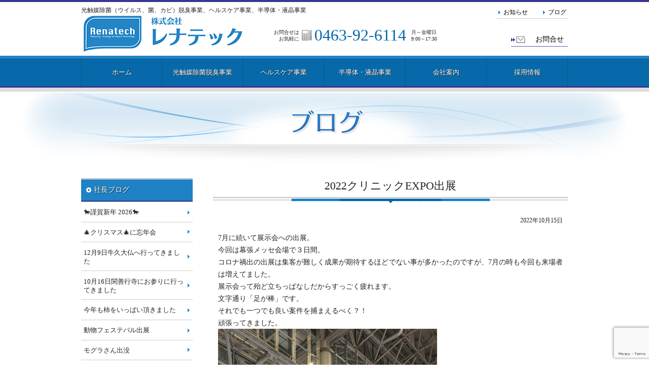

--- FILE ---
content_type: text/html; charset=UTF-8
request_url: https://www.renatech.net/6047/
body_size: 52519
content:
<!doctype html>
<html lang="ja" xmlns:og="http://ogp.me/ns#" xmlns:fb="http://www.facebook.com/2008/fbml">
<head>
<!-- Google tag (gtag.js) -->
<script async src="https://www.googletagmanager.com/gtag/js?id=G-YDGGCDPLXG"></script>
<script>
  window.dataLayer = window.dataLayer || [];
  function gtag(){dataLayer.push(arguments);}
  gtag('js', new Date());

  gtag('config', 'G-YDGGCDPLXG');
</script>	

<meta charset="utf-8">
<title>2022クリニックEXPO出展 | ブログ | 株式会社レナテック</title>
<meta name="description" content="7月に続いて展示会への出展。今回は幕張メッセ会場で３日間。コロナ禍出の出展は集客が難しく成果が期待するほどでない事が多かったのですが、7月の...">
<meta property="og:title" content="2022クリニックEXPO出展 | ブログ | 株式会社レナテック">
<meta property="og:description" content="7月に続いて展示会への出展。今回は幕張メッセ会場で３日間。コロナ禍出の出展は集客が難しく成果が期待するほどでない事が多かったのですが、7月の...">
<meta property="og:url" content="https://www.renatech.net/6047/">
<meta property="og:image" content="https://www.renatech.net/wp/wp-content/uploads/2022/11/image003-1-230x150.jpg">
<meta property="og:site_name" content="株式会社レナテック">
<meta property="og:email" content="info&#64;renatech.net">
<meta property="og:phone_number" content="0463-92-6114">
<meta property="og:type" content="website">
<meta name="Keywords" content="光触媒除菌脱臭器,光触媒脱臭装置,株式会社レナテック,神奈川県伊勢原市">
<meta name="robots" content="index,follow">
<meta http-equiv="Pragma" content="no-cache">
<meta http-equiv="Cache-Control" content="no-cache">
<meta http-equiv="Expires" content="0">
<meta name="viewport" content="width=device-width,maximum-scale=1.0,user-scalable=0">
<meta http-equiv="X-UA-Compatible" content="IE=edge,chrome=1">
<meta name="google-site-verification" content="NxAzlYlMbOmbjYhx7Orp5119WTwk23p9-VD8MFC6Pmo">
<link rel="stylesheet" href="/module/css/common.css" type="text/css">
<link rel="stylesheet" href="/module/css/navigation.css" type="text/css">
<link rel="stylesheet" media="only screen and (max-device-width: 767px)" href="/module/css/sph.css" type="text/css">
<link rel="stylesheet" media="only screen and (min-device-width: 768px) and (max-device-width: 1024px)" href="/module/css/tbt.css" type="text/css">
<link rel="shortcut icon" href="/module/img/favicon.ico">
<link rel="apple-touch-icon" href="/module/img/apple-touch-icon.png">
<link rel="alternate" type="application/rss+xml" title="株式会社レナテック RSSフィード" href="https://www.renatech.net/feed/">
<link rel="canonical" href="https://www.renatech.net/6047/">
<script src="/module/js/jquery.min.js" type="text/javascript"></script>
<script src="/module/js/jquery-ui.js" type="text/javascript"></script>
<script src="/module/js/scrollsmoothly.js" type="text/javascript"></script>
<script src="/module/js/common.js" type="text/javascript"></script>
<!--[if lte IE 8 ]>
<link rel="stylesheet" type="text/css" href="/module/css/oldIE.css" media="all">
<script src="/module/js/html5.js" type="text/javascript"></script>
<script src="/module/js/oldIE.js" type="text/javascript"></script>
<![endif]-->
<meta name='robots' content='max-image-preview:large' />
<link rel="alternate" title="oEmbed (JSON)" type="application/json+oembed" href="https://www.renatech.net/wp-json/oembed/1.0/embed?url=https%3A%2F%2Fwww.renatech.net%2F6047%2F" />
<link rel="alternate" title="oEmbed (XML)" type="text/xml+oembed" href="https://www.renatech.net/wp-json/oembed/1.0/embed?url=https%3A%2F%2Fwww.renatech.net%2F6047%2F&#038;format=xml" />
<style id='wp-img-auto-sizes-contain-inline-css' type='text/css'>
img:is([sizes=auto i],[sizes^="auto," i]){contain-intrinsic-size:3000px 1500px}
/*# sourceURL=wp-img-auto-sizes-contain-inline-css */
</style>
<style id='wp-emoji-styles-inline-css' type='text/css'>

	img.wp-smiley, img.emoji {
		display: inline !important;
		border: none !important;
		box-shadow: none !important;
		height: 1em !important;
		width: 1em !important;
		margin: 0 0.07em !important;
		vertical-align: -0.1em !important;
		background: none !important;
		padding: 0 !important;
	}
/*# sourceURL=wp-emoji-styles-inline-css */
</style>
<style id='wp-block-library-inline-css' type='text/css'>
:root{--wp-block-synced-color:#7a00df;--wp-block-synced-color--rgb:122,0,223;--wp-bound-block-color:var(--wp-block-synced-color);--wp-editor-canvas-background:#ddd;--wp-admin-theme-color:#007cba;--wp-admin-theme-color--rgb:0,124,186;--wp-admin-theme-color-darker-10:#006ba1;--wp-admin-theme-color-darker-10--rgb:0,107,160.5;--wp-admin-theme-color-darker-20:#005a87;--wp-admin-theme-color-darker-20--rgb:0,90,135;--wp-admin-border-width-focus:2px}@media (min-resolution:192dpi){:root{--wp-admin-border-width-focus:1.5px}}.wp-element-button{cursor:pointer}:root .has-very-light-gray-background-color{background-color:#eee}:root .has-very-dark-gray-background-color{background-color:#313131}:root .has-very-light-gray-color{color:#eee}:root .has-very-dark-gray-color{color:#313131}:root .has-vivid-green-cyan-to-vivid-cyan-blue-gradient-background{background:linear-gradient(135deg,#00d084,#0693e3)}:root .has-purple-crush-gradient-background{background:linear-gradient(135deg,#34e2e4,#4721fb 50%,#ab1dfe)}:root .has-hazy-dawn-gradient-background{background:linear-gradient(135deg,#faaca8,#dad0ec)}:root .has-subdued-olive-gradient-background{background:linear-gradient(135deg,#fafae1,#67a671)}:root .has-atomic-cream-gradient-background{background:linear-gradient(135deg,#fdd79a,#004a59)}:root .has-nightshade-gradient-background{background:linear-gradient(135deg,#330968,#31cdcf)}:root .has-midnight-gradient-background{background:linear-gradient(135deg,#020381,#2874fc)}:root{--wp--preset--font-size--normal:16px;--wp--preset--font-size--huge:42px}.has-regular-font-size{font-size:1em}.has-larger-font-size{font-size:2.625em}.has-normal-font-size{font-size:var(--wp--preset--font-size--normal)}.has-huge-font-size{font-size:var(--wp--preset--font-size--huge)}.has-text-align-center{text-align:center}.has-text-align-left{text-align:left}.has-text-align-right{text-align:right}.has-fit-text{white-space:nowrap!important}#end-resizable-editor-section{display:none}.aligncenter{clear:both}.items-justified-left{justify-content:flex-start}.items-justified-center{justify-content:center}.items-justified-right{justify-content:flex-end}.items-justified-space-between{justify-content:space-between}.screen-reader-text{border:0;clip-path:inset(50%);height:1px;margin:-1px;overflow:hidden;padding:0;position:absolute;width:1px;word-wrap:normal!important}.screen-reader-text:focus{background-color:#ddd;clip-path:none;color:#444;display:block;font-size:1em;height:auto;left:5px;line-height:normal;padding:15px 23px 14px;text-decoration:none;top:5px;width:auto;z-index:100000}html :where(.has-border-color){border-style:solid}html :where([style*=border-top-color]){border-top-style:solid}html :where([style*=border-right-color]){border-right-style:solid}html :where([style*=border-bottom-color]){border-bottom-style:solid}html :where([style*=border-left-color]){border-left-style:solid}html :where([style*=border-width]){border-style:solid}html :where([style*=border-top-width]){border-top-style:solid}html :where([style*=border-right-width]){border-right-style:solid}html :where([style*=border-bottom-width]){border-bottom-style:solid}html :where([style*=border-left-width]){border-left-style:solid}html :where(img[class*=wp-image-]){height:auto;max-width:100%}:where(figure){margin:0 0 1em}html :where(.is-position-sticky){--wp-admin--admin-bar--position-offset:var(--wp-admin--admin-bar--height,0px)}@media screen and (max-width:600px){html :where(.is-position-sticky){--wp-admin--admin-bar--position-offset:0px}}

/*# sourceURL=wp-block-library-inline-css */
</style><style id='global-styles-inline-css' type='text/css'>
:root{--wp--preset--aspect-ratio--square: 1;--wp--preset--aspect-ratio--4-3: 4/3;--wp--preset--aspect-ratio--3-4: 3/4;--wp--preset--aspect-ratio--3-2: 3/2;--wp--preset--aspect-ratio--2-3: 2/3;--wp--preset--aspect-ratio--16-9: 16/9;--wp--preset--aspect-ratio--9-16: 9/16;--wp--preset--color--black: #000000;--wp--preset--color--cyan-bluish-gray: #abb8c3;--wp--preset--color--white: #ffffff;--wp--preset--color--pale-pink: #f78da7;--wp--preset--color--vivid-red: #cf2e2e;--wp--preset--color--luminous-vivid-orange: #ff6900;--wp--preset--color--luminous-vivid-amber: #fcb900;--wp--preset--color--light-green-cyan: #7bdcb5;--wp--preset--color--vivid-green-cyan: #00d084;--wp--preset--color--pale-cyan-blue: #8ed1fc;--wp--preset--color--vivid-cyan-blue: #0693e3;--wp--preset--color--vivid-purple: #9b51e0;--wp--preset--gradient--vivid-cyan-blue-to-vivid-purple: linear-gradient(135deg,rgb(6,147,227) 0%,rgb(155,81,224) 100%);--wp--preset--gradient--light-green-cyan-to-vivid-green-cyan: linear-gradient(135deg,rgb(122,220,180) 0%,rgb(0,208,130) 100%);--wp--preset--gradient--luminous-vivid-amber-to-luminous-vivid-orange: linear-gradient(135deg,rgb(252,185,0) 0%,rgb(255,105,0) 100%);--wp--preset--gradient--luminous-vivid-orange-to-vivid-red: linear-gradient(135deg,rgb(255,105,0) 0%,rgb(207,46,46) 100%);--wp--preset--gradient--very-light-gray-to-cyan-bluish-gray: linear-gradient(135deg,rgb(238,238,238) 0%,rgb(169,184,195) 100%);--wp--preset--gradient--cool-to-warm-spectrum: linear-gradient(135deg,rgb(74,234,220) 0%,rgb(151,120,209) 20%,rgb(207,42,186) 40%,rgb(238,44,130) 60%,rgb(251,105,98) 80%,rgb(254,248,76) 100%);--wp--preset--gradient--blush-light-purple: linear-gradient(135deg,rgb(255,206,236) 0%,rgb(152,150,240) 100%);--wp--preset--gradient--blush-bordeaux: linear-gradient(135deg,rgb(254,205,165) 0%,rgb(254,45,45) 50%,rgb(107,0,62) 100%);--wp--preset--gradient--luminous-dusk: linear-gradient(135deg,rgb(255,203,112) 0%,rgb(199,81,192) 50%,rgb(65,88,208) 100%);--wp--preset--gradient--pale-ocean: linear-gradient(135deg,rgb(255,245,203) 0%,rgb(182,227,212) 50%,rgb(51,167,181) 100%);--wp--preset--gradient--electric-grass: linear-gradient(135deg,rgb(202,248,128) 0%,rgb(113,206,126) 100%);--wp--preset--gradient--midnight: linear-gradient(135deg,rgb(2,3,129) 0%,rgb(40,116,252) 100%);--wp--preset--font-size--small: 13px;--wp--preset--font-size--medium: 20px;--wp--preset--font-size--large: 36px;--wp--preset--font-size--x-large: 42px;--wp--preset--spacing--20: 0.44rem;--wp--preset--spacing--30: 0.67rem;--wp--preset--spacing--40: 1rem;--wp--preset--spacing--50: 1.5rem;--wp--preset--spacing--60: 2.25rem;--wp--preset--spacing--70: 3.38rem;--wp--preset--spacing--80: 5.06rem;--wp--preset--shadow--natural: 6px 6px 9px rgba(0, 0, 0, 0.2);--wp--preset--shadow--deep: 12px 12px 50px rgba(0, 0, 0, 0.4);--wp--preset--shadow--sharp: 6px 6px 0px rgba(0, 0, 0, 0.2);--wp--preset--shadow--outlined: 6px 6px 0px -3px rgb(255, 255, 255), 6px 6px rgb(0, 0, 0);--wp--preset--shadow--crisp: 6px 6px 0px rgb(0, 0, 0);}:where(.is-layout-flex){gap: 0.5em;}:where(.is-layout-grid){gap: 0.5em;}body .is-layout-flex{display: flex;}.is-layout-flex{flex-wrap: wrap;align-items: center;}.is-layout-flex > :is(*, div){margin: 0;}body .is-layout-grid{display: grid;}.is-layout-grid > :is(*, div){margin: 0;}:where(.wp-block-columns.is-layout-flex){gap: 2em;}:where(.wp-block-columns.is-layout-grid){gap: 2em;}:where(.wp-block-post-template.is-layout-flex){gap: 1.25em;}:where(.wp-block-post-template.is-layout-grid){gap: 1.25em;}.has-black-color{color: var(--wp--preset--color--black) !important;}.has-cyan-bluish-gray-color{color: var(--wp--preset--color--cyan-bluish-gray) !important;}.has-white-color{color: var(--wp--preset--color--white) !important;}.has-pale-pink-color{color: var(--wp--preset--color--pale-pink) !important;}.has-vivid-red-color{color: var(--wp--preset--color--vivid-red) !important;}.has-luminous-vivid-orange-color{color: var(--wp--preset--color--luminous-vivid-orange) !important;}.has-luminous-vivid-amber-color{color: var(--wp--preset--color--luminous-vivid-amber) !important;}.has-light-green-cyan-color{color: var(--wp--preset--color--light-green-cyan) !important;}.has-vivid-green-cyan-color{color: var(--wp--preset--color--vivid-green-cyan) !important;}.has-pale-cyan-blue-color{color: var(--wp--preset--color--pale-cyan-blue) !important;}.has-vivid-cyan-blue-color{color: var(--wp--preset--color--vivid-cyan-blue) !important;}.has-vivid-purple-color{color: var(--wp--preset--color--vivid-purple) !important;}.has-black-background-color{background-color: var(--wp--preset--color--black) !important;}.has-cyan-bluish-gray-background-color{background-color: var(--wp--preset--color--cyan-bluish-gray) !important;}.has-white-background-color{background-color: var(--wp--preset--color--white) !important;}.has-pale-pink-background-color{background-color: var(--wp--preset--color--pale-pink) !important;}.has-vivid-red-background-color{background-color: var(--wp--preset--color--vivid-red) !important;}.has-luminous-vivid-orange-background-color{background-color: var(--wp--preset--color--luminous-vivid-orange) !important;}.has-luminous-vivid-amber-background-color{background-color: var(--wp--preset--color--luminous-vivid-amber) !important;}.has-light-green-cyan-background-color{background-color: var(--wp--preset--color--light-green-cyan) !important;}.has-vivid-green-cyan-background-color{background-color: var(--wp--preset--color--vivid-green-cyan) !important;}.has-pale-cyan-blue-background-color{background-color: var(--wp--preset--color--pale-cyan-blue) !important;}.has-vivid-cyan-blue-background-color{background-color: var(--wp--preset--color--vivid-cyan-blue) !important;}.has-vivid-purple-background-color{background-color: var(--wp--preset--color--vivid-purple) !important;}.has-black-border-color{border-color: var(--wp--preset--color--black) !important;}.has-cyan-bluish-gray-border-color{border-color: var(--wp--preset--color--cyan-bluish-gray) !important;}.has-white-border-color{border-color: var(--wp--preset--color--white) !important;}.has-pale-pink-border-color{border-color: var(--wp--preset--color--pale-pink) !important;}.has-vivid-red-border-color{border-color: var(--wp--preset--color--vivid-red) !important;}.has-luminous-vivid-orange-border-color{border-color: var(--wp--preset--color--luminous-vivid-orange) !important;}.has-luminous-vivid-amber-border-color{border-color: var(--wp--preset--color--luminous-vivid-amber) !important;}.has-light-green-cyan-border-color{border-color: var(--wp--preset--color--light-green-cyan) !important;}.has-vivid-green-cyan-border-color{border-color: var(--wp--preset--color--vivid-green-cyan) !important;}.has-pale-cyan-blue-border-color{border-color: var(--wp--preset--color--pale-cyan-blue) !important;}.has-vivid-cyan-blue-border-color{border-color: var(--wp--preset--color--vivid-cyan-blue) !important;}.has-vivid-purple-border-color{border-color: var(--wp--preset--color--vivid-purple) !important;}.has-vivid-cyan-blue-to-vivid-purple-gradient-background{background: var(--wp--preset--gradient--vivid-cyan-blue-to-vivid-purple) !important;}.has-light-green-cyan-to-vivid-green-cyan-gradient-background{background: var(--wp--preset--gradient--light-green-cyan-to-vivid-green-cyan) !important;}.has-luminous-vivid-amber-to-luminous-vivid-orange-gradient-background{background: var(--wp--preset--gradient--luminous-vivid-amber-to-luminous-vivid-orange) !important;}.has-luminous-vivid-orange-to-vivid-red-gradient-background{background: var(--wp--preset--gradient--luminous-vivid-orange-to-vivid-red) !important;}.has-very-light-gray-to-cyan-bluish-gray-gradient-background{background: var(--wp--preset--gradient--very-light-gray-to-cyan-bluish-gray) !important;}.has-cool-to-warm-spectrum-gradient-background{background: var(--wp--preset--gradient--cool-to-warm-spectrum) !important;}.has-blush-light-purple-gradient-background{background: var(--wp--preset--gradient--blush-light-purple) !important;}.has-blush-bordeaux-gradient-background{background: var(--wp--preset--gradient--blush-bordeaux) !important;}.has-luminous-dusk-gradient-background{background: var(--wp--preset--gradient--luminous-dusk) !important;}.has-pale-ocean-gradient-background{background: var(--wp--preset--gradient--pale-ocean) !important;}.has-electric-grass-gradient-background{background: var(--wp--preset--gradient--electric-grass) !important;}.has-midnight-gradient-background{background: var(--wp--preset--gradient--midnight) !important;}.has-small-font-size{font-size: var(--wp--preset--font-size--small) !important;}.has-medium-font-size{font-size: var(--wp--preset--font-size--medium) !important;}.has-large-font-size{font-size: var(--wp--preset--font-size--large) !important;}.has-x-large-font-size{font-size: var(--wp--preset--font-size--x-large) !important;}
/*# sourceURL=global-styles-inline-css */
</style>

<style id='classic-theme-styles-inline-css' type='text/css'>
/*! This file is auto-generated */
.wp-block-button__link{color:#fff;background-color:#32373c;border-radius:9999px;box-shadow:none;text-decoration:none;padding:calc(.667em + 2px) calc(1.333em + 2px);font-size:1.125em}.wp-block-file__button{background:#32373c;color:#fff;text-decoration:none}
/*# sourceURL=/wp-includes/css/classic-themes.min.css */
</style>
<link rel='stylesheet' id='contact-form-7-confirm-css' href='https://www.renatech.net/wp/wp-content/plugins/contact-form-7-add-confirm/includes/css/styles.css?ver=5.1' type='text/css' media='all' />
<link rel='stylesheet' id='responsive-lightbox-swipebox-css' href='https://www.renatech.net/wp/wp-content/plugins/responsive-lightbox/assets/swipebox/swipebox.min.css?ver=1.5.2' type='text/css' media='all' />
<link rel="https://api.w.org/" href="https://www.renatech.net/wp-json/" /><link rel="alternate" title="JSON" type="application/json" href="https://www.renatech.net/wp-json/wp/v2/posts/6047" /></head>

<body id="blog">

<div id="container">

<header>
<h1>光触媒除菌（ウイルス、菌、カビ）脱臭事業、ヘルスケア事業、半導体・液晶事業</h1>
<div id="logo">
<a href="/"><img src="/img/logo.png" alt="株式会社レナテック" width="330" height="80"></a>
</div><!--/logo-->
<nav>
<ul id="g_navi">
<li><a href="/">ホーム</a></li>
<li><a href="/photocatalystic/">光触媒除菌脱臭事業</a>
	<div class="s_menu">
    <ul>
    <li><a href="/photocatalystic/">光触媒について</a></li>
    <li><a href="/photocatalystic/lineup/">製品ラインナップ</a>
    <li><a href="/photocatalystic/qolfan/">小型光触媒除菌（ウイルス、菌、カビ）脱臭機</a>
        <ul>
        <li><a href="/photocatalystic/qolfan/#feature">QOL-FANの特徴</a></li>
        <li><a href="/photocatalystic/qolfan/#pico">QOL-FAN QOL-P</a></li>
        <li><a href="/photocatalystic/qolfan/#nano">QOL-FAN QOL-M</a></li>
        </ul>
    </li>
    <li><a href="/photocatalystic/large_device/">大型光触媒除菌（ウイルス、菌、カビ）脱臭装置</a></li>
		<li><a href="/photocatalystic/renarent/"><span class="sml2">QOL-FAN 空気清浄plusレンタル</span><br>レナレント</a></li>
    <li><a href="/photocatalystic/data/">光触媒除菌（ウイルス、菌、カビ）脱臭試験データ</a></li>
    </ul>
    </div>
</li>
<li><a href="/healthcare/">ヘルスケア事業</a>
	<div class="s_menu">
    <ul>
    <li><a href="/healthcare/#mb">メタロ・バランス</a></li>
    <li><a href="/healthcare/ma">動物の微量金属の受託分析</a></li>
    </ul>
    </div>
</li>
<li><a href="/semiconductor/">半導体・液晶事業</a>
 	<div class="s_menu">
	<ul>
    <li><a href="/semiconductor/#photo_resist">フォトレジスト用剥離剤</a></li>
    </ul>
    </div>
</li>
<li><a href="/company/">会社案内</a>
	<div class="s_menu">
    <ul>
    <li><a href="/company/#message">社長挨拶</a></li>
    <li><a href="/company/#info">会社概要</a></li>
    <li><a href="/company/#business">事業内容</a></li>
    <li><a href="/company/#philosophy">フィロソフィー</a></li>
    <li><a href="/company/#contribution">レナテックの社会貢献</a></li>
    <li><a href="/company/#history">会社沿革</a></li>
    <li><a href="/company/#transactions">特定商取引に関する表示</a></li>
    <li><a href="/company/access/">交通アクセス</a></li>
    </ul>
    </div>
</li>
<li><a href="/recruit/">採用情報</a></li>
</ul>
</nav><!--/g_navi-->
<div class="tel_no">
<div class="f_l r">お問合せは<br>お気軽に</div>
<div class="no">0463-92-6114</div>
<div class="f_l">月～金曜日<br>9:00～17:30</div>
</div>
<ul id="t_navi">
<li><a href="/news/">お知らせ</a></li>
<li><a href="/blog/">ブログ</a></li>
<!--<li><a href="/english/">English</a></li>-->
</ul><!--/t_navi-->
<div class="btn_mail">
<a href="/contact/">お問合せ</a>
</div>
</header>

<h1><img src="/img/blog/title.png" alt="ブログ"></h1>

<div id="wrap" class="clrfx">

<div id="center">

<section id="post6047">
<h2>2022クリニックEXPO出展</h2>
<article>
<div class="meta">2022年10月15日</div>
<p>7月に続いて展示会への出展。<br />
今回は幕張メッセ会場で３日間。<br />
コロナ禍出の出展は集客が難しく成果が期待するほどでない事が多かったのですが、7月の時も今回も来場者は増えてました。<br />
展示会って殆ど立ちっぱなしだからすっごく疲れます。<br />
文字通り「足が棒」です。<br />
それでも一つでも良い案件を捕まえるべく？！<br />
頑張ってきました。<br />
<img fetchpriority="high" decoding="async" src="https://www.renatech.net/wp/wp-content/uploads/2022/11/image003-1.jpg" alt="2022クリニックEXPO出展" width="432" height="768" class="alignnone size-full wp-image-6049" srcset="https://www.renatech.net/wp/wp-content/uploads/2022/11/image003-1.jpg 432w, https://www.renatech.net/wp/wp-content/uploads/2022/11/image003-1-169x300.jpg 169w" sizes="(max-width: 432px) 100vw, 432px" /><br />
<img decoding="async" src="https://www.renatech.net/wp/wp-content/uploads/2022/11/image001-1.jpg" alt="2022クリニックEXPO出展" width="500" height="668" class="alignnone size-full wp-image-6048" srcset="https://www.renatech.net/wp/wp-content/uploads/2022/11/image001-1.jpg 500w, https://www.renatech.net/wp/wp-content/uploads/2022/11/image001-1-225x300.jpg 225w" sizes="(max-width: 500px) 100vw, 500px" /></p>
</article>
</section>

<div class="pagenav clrfx">
<div class="prev"><a href="https://www.renatech.net/6043/" rel="prev">古い記事へ</a></div>
<div class="next"><a href="https://www.renatech.net/6058/" rel="next">新しい記事へ</a></div>
</div><!-- /.pagenav -->

</div><!--/center-->

<div id="left">
<nav>
<ul class="clrfx">
<li><a href="/blog/">社長ブログ</a><li>
  <ul>
      <li><a href="https://www.renatech.net/7377/">🐎謹賀新年 2026🐎</a></li>
    <li><a href="https://www.renatech.net/7355/">🎄クリスマス🎄に忘年会</a></li>
    <li><a href="https://www.renatech.net/7352/">12月9日牛久大仏へ行ってきました</a></li>
    <li><a href="https://www.renatech.net/7341/">10月16日関善行寺にお参りに行ってきました</a></li>
    <li><a href="https://www.renatech.net/7327/">今年も柿をいっぱい頂きました</a></li>
    <li><a href="https://www.renatech.net/7323/">動物フェステバル出展</a></li>
    <li><a href="https://www.renatech.net/7325/">モグラさん出没</a></li>
    <li><a href="https://www.renatech.net/7315/">クリニックEXPO出展</a></li>
    <li><a href="https://www.renatech.net/7241/">2025年秋 ぶどう🍇</a></li>
    <li><a href="https://www.renatech.net/7250/">かぼちゃ🎃をたくさんいただきました</a></li>
    </ul>
  </li>
</ul>

<ul class="gohan clrfx">
<li><a href="/category/gohan/">レナテック食堂</a>
<ul>
<li><a href="https://www.renatech.net/7278/">6月3日 おうどん</a></li>
<li><a href="https://www.renatech.net/7290/">8月1日 トウモロコシご飯2種</a></li>
<li><a href="https://www.renatech.net/7286/">7月4日 皿うどん</a></li>
<li><a href="https://www.renatech.net/7284/">7月3日 豚とナスの🍆炒め+寿雀卵</a></li>
<li><a href="https://www.renatech.net/7282/">6月12日 久しぶりのパン🍞</a></li>
</ul>
</li>
</ul>

<ul class="gohan clrfx">
<li class="nolink">月別記事一覧		<label class="screen-reader-text" for="archives-dropdown-2">月別記事一覧</label>
		<select id="archives-dropdown-2" name="archive-dropdown">
			
			<option value="">月を選択</option>
				<option value='https://www.renatech.net/date/2026/01/?post_type=post'> 2026年1月 &nbsp;(1)</option>
	<option value='https://www.renatech.net/date/2025/12/?post_type=post'> 2025年12月 &nbsp;(2)</option>
	<option value='https://www.renatech.net/date/2025/11/?post_type=post'> 2025年11月 &nbsp;(4)</option>
	<option value='https://www.renatech.net/date/2025/10/?post_type=post'> 2025年10月 &nbsp;(1)</option>
	<option value='https://www.renatech.net/date/2025/09/?post_type=post'> 2025年9月 &nbsp;(3)</option>
	<option value='https://www.renatech.net/date/2025/08/?post_type=post'> 2025年8月 &nbsp;(4)</option>
	<option value='https://www.renatech.net/date/2025/07/?post_type=post'> 2025年7月 &nbsp;(7)</option>
	<option value='https://www.renatech.net/date/2025/06/?post_type=post'> 2025年6月 &nbsp;(4)</option>
	<option value='https://www.renatech.net/date/2025/05/?post_type=post'> 2025年5月 &nbsp;(13)</option>
	<option value='https://www.renatech.net/date/2025/04/?post_type=post'> 2025年4月 &nbsp;(6)</option>
	<option value='https://www.renatech.net/date/2025/03/?post_type=post'> 2025年3月 &nbsp;(8)</option>
	<option value='https://www.renatech.net/date/2025/02/?post_type=post'> 2025年2月 &nbsp;(2)</option>
	<option value='https://www.renatech.net/date/2025/01/?post_type=post'> 2025年1月 &nbsp;(7)</option>
	<option value='https://www.renatech.net/date/2024/12/?post_type=post'> 2024年12月 &nbsp;(1)</option>
	<option value='https://www.renatech.net/date/2024/11/?post_type=post'> 2024年11月 &nbsp;(7)</option>
	<option value='https://www.renatech.net/date/2024/10/?post_type=post'> 2024年10月 &nbsp;(2)</option>
	<option value='https://www.renatech.net/date/2024/09/?post_type=post'> 2024年9月 &nbsp;(1)</option>
	<option value='https://www.renatech.net/date/2024/08/?post_type=post'> 2024年8月 &nbsp;(4)</option>
	<option value='https://www.renatech.net/date/2024/07/?post_type=post'> 2024年7月 &nbsp;(8)</option>
	<option value='https://www.renatech.net/date/2024/06/?post_type=post'> 2024年6月 &nbsp;(4)</option>
	<option value='https://www.renatech.net/date/2024/05/?post_type=post'> 2024年5月 &nbsp;(9)</option>
	<option value='https://www.renatech.net/date/2024/04/?post_type=post'> 2024年4月 &nbsp;(14)</option>
	<option value='https://www.renatech.net/date/2024/03/?post_type=post'> 2024年3月 &nbsp;(13)</option>
	<option value='https://www.renatech.net/date/2024/02/?post_type=post'> 2024年2月 &nbsp;(6)</option>
	<option value='https://www.renatech.net/date/2024/01/?post_type=post'> 2024年1月 &nbsp;(3)</option>
	<option value='https://www.renatech.net/date/2023/12/?post_type=post'> 2023年12月 &nbsp;(6)</option>
	<option value='https://www.renatech.net/date/2023/11/?post_type=post'> 2023年11月 &nbsp;(6)</option>
	<option value='https://www.renatech.net/date/2023/10/?post_type=post'> 2023年10月 &nbsp;(2)</option>
	<option value='https://www.renatech.net/date/2023/09/?post_type=post'> 2023年9月 &nbsp;(3)</option>
	<option value='https://www.renatech.net/date/2023/07/?post_type=post'> 2023年7月 &nbsp;(4)</option>
	<option value='https://www.renatech.net/date/2023/06/?post_type=post'> 2023年6月 &nbsp;(8)</option>
	<option value='https://www.renatech.net/date/2023/05/?post_type=post'> 2023年5月 &nbsp;(3)</option>
	<option value='https://www.renatech.net/date/2023/04/?post_type=post'> 2023年4月 &nbsp;(4)</option>
	<option value='https://www.renatech.net/date/2023/03/?post_type=post'> 2023年3月 &nbsp;(7)</option>
	<option value='https://www.renatech.net/date/2023/02/?post_type=post'> 2023年2月 &nbsp;(8)</option>
	<option value='https://www.renatech.net/date/2023/01/?post_type=post'> 2023年1月 &nbsp;(2)</option>
	<option value='https://www.renatech.net/date/2022/12/?post_type=post'> 2022年12月 &nbsp;(1)</option>
	<option value='https://www.renatech.net/date/2022/10/?post_type=post'> 2022年10月 &nbsp;(2)</option>
	<option value='https://www.renatech.net/date/2022/09/?post_type=post'> 2022年9月 &nbsp;(1)</option>
	<option value='https://www.renatech.net/date/2022/08/?post_type=post'> 2022年8月 &nbsp;(1)</option>
	<option value='https://www.renatech.net/date/2022/07/?post_type=post'> 2022年7月 &nbsp;(7)</option>
	<option value='https://www.renatech.net/date/2022/06/?post_type=post'> 2022年6月 &nbsp;(6)</option>
	<option value='https://www.renatech.net/date/2022/05/?post_type=post'> 2022年5月 &nbsp;(7)</option>
	<option value='https://www.renatech.net/date/2022/04/?post_type=post'> 2022年4月 &nbsp;(9)</option>
	<option value='https://www.renatech.net/date/2022/03/?post_type=post'> 2022年3月 &nbsp;(10)</option>
	<option value='https://www.renatech.net/date/2022/02/?post_type=post'> 2022年2月 &nbsp;(4)</option>
	<option value='https://www.renatech.net/date/2022/01/?post_type=post'> 2022年1月 &nbsp;(6)</option>
	<option value='https://www.renatech.net/date/2021/12/?post_type=post'> 2021年12月 &nbsp;(7)</option>
	<option value='https://www.renatech.net/date/2021/11/?post_type=post'> 2021年11月 &nbsp;(4)</option>
	<option value='https://www.renatech.net/date/2021/10/?post_type=post'> 2021年10月 &nbsp;(13)</option>
	<option value='https://www.renatech.net/date/2021/09/?post_type=post'> 2021年9月 &nbsp;(6)</option>
	<option value='https://www.renatech.net/date/2021/08/?post_type=post'> 2021年8月 &nbsp;(8)</option>
	<option value='https://www.renatech.net/date/2021/07/?post_type=post'> 2021年7月 &nbsp;(16)</option>
	<option value='https://www.renatech.net/date/2021/06/?post_type=post'> 2021年6月 &nbsp;(8)</option>
	<option value='https://www.renatech.net/date/2021/05/?post_type=post'> 2021年5月 &nbsp;(10)</option>
	<option value='https://www.renatech.net/date/2021/04/?post_type=post'> 2021年4月 &nbsp;(8)</option>
	<option value='https://www.renatech.net/date/2021/03/?post_type=post'> 2021年3月 &nbsp;(13)</option>
	<option value='https://www.renatech.net/date/2021/02/?post_type=post'> 2021年2月 &nbsp;(5)</option>
	<option value='https://www.renatech.net/date/2021/01/?post_type=post'> 2021年1月 &nbsp;(6)</option>
	<option value='https://www.renatech.net/date/2020/12/?post_type=post'> 2020年12月 &nbsp;(12)</option>
	<option value='https://www.renatech.net/date/2020/11/?post_type=post'> 2020年11月 &nbsp;(5)</option>
	<option value='https://www.renatech.net/date/2020/10/?post_type=post'> 2020年10月 &nbsp;(6)</option>
	<option value='https://www.renatech.net/date/2020/09/?post_type=post'> 2020年9月 &nbsp;(2)</option>
	<option value='https://www.renatech.net/date/2020/08/?post_type=post'> 2020年8月 &nbsp;(3)</option>
	<option value='https://www.renatech.net/date/2020/07/?post_type=post'> 2020年7月 &nbsp;(7)</option>
	<option value='https://www.renatech.net/date/2020/06/?post_type=post'> 2020年6月 &nbsp;(8)</option>
	<option value='https://www.renatech.net/date/2020/05/?post_type=post'> 2020年5月 &nbsp;(12)</option>
	<option value='https://www.renatech.net/date/2020/04/?post_type=post'> 2020年4月 &nbsp;(17)</option>
	<option value='https://www.renatech.net/date/2020/03/?post_type=post'> 2020年3月 &nbsp;(8)</option>
	<option value='https://www.renatech.net/date/2020/02/?post_type=post'> 2020年2月 &nbsp;(3)</option>
	<option value='https://www.renatech.net/date/2020/01/?post_type=post'> 2020年1月 &nbsp;(4)</option>
	<option value='https://www.renatech.net/date/2019/12/?post_type=post'> 2019年12月 &nbsp;(5)</option>
	<option value='https://www.renatech.net/date/2019/11/?post_type=post'> 2019年11月 &nbsp;(4)</option>
	<option value='https://www.renatech.net/date/2019/10/?post_type=post'> 2019年10月 &nbsp;(10)</option>
	<option value='https://www.renatech.net/date/2019/09/?post_type=post'> 2019年9月 &nbsp;(4)</option>
	<option value='https://www.renatech.net/date/2019/08/?post_type=post'> 2019年8月 &nbsp;(1)</option>
	<option value='https://www.renatech.net/date/2019/07/?post_type=post'> 2019年7月 &nbsp;(12)</option>
	<option value='https://www.renatech.net/date/2019/06/?post_type=post'> 2019年6月 &nbsp;(6)</option>
	<option value='https://www.renatech.net/date/2019/05/?post_type=post'> 2019年5月 &nbsp;(1)</option>
	<option value='https://www.renatech.net/date/2019/04/?post_type=post'> 2019年4月 &nbsp;(3)</option>
	<option value='https://www.renatech.net/date/2019/03/?post_type=post'> 2019年3月 &nbsp;(9)</option>
	<option value='https://www.renatech.net/date/2019/02/?post_type=post'> 2019年2月 &nbsp;(3)</option>
	<option value='https://www.renatech.net/date/2018/12/?post_type=post'> 2018年12月 &nbsp;(2)</option>
	<option value='https://www.renatech.net/date/2018/11/?post_type=post'> 2018年11月 &nbsp;(7)</option>
	<option value='https://www.renatech.net/date/2018/10/?post_type=post'> 2018年10月 &nbsp;(9)</option>
	<option value='https://www.renatech.net/date/2018/09/?post_type=post'> 2018年9月 &nbsp;(5)</option>
	<option value='https://www.renatech.net/date/2018/08/?post_type=post'> 2018年8月 &nbsp;(3)</option>
	<option value='https://www.renatech.net/date/2018/07/?post_type=post'> 2018年7月 &nbsp;(8)</option>
	<option value='https://www.renatech.net/date/2018/06/?post_type=post'> 2018年6月 &nbsp;(12)</option>
	<option value='https://www.renatech.net/date/2018/05/?post_type=post'> 2018年5月 &nbsp;(10)</option>
	<option value='https://www.renatech.net/date/2018/04/?post_type=post'> 2018年4月 &nbsp;(2)</option>
	<option value='https://www.renatech.net/date/2018/03/?post_type=post'> 2018年3月 &nbsp;(5)</option>
	<option value='https://www.renatech.net/date/2018/02/?post_type=post'> 2018年2月 &nbsp;(2)</option>
	<option value='https://www.renatech.net/date/2018/01/?post_type=post'> 2018年1月 &nbsp;(6)</option>
	<option value='https://www.renatech.net/date/2017/12/?post_type=post'> 2017年12月 &nbsp;(3)</option>
	<option value='https://www.renatech.net/date/2017/11/?post_type=post'> 2017年11月 &nbsp;(1)</option>
	<option value='https://www.renatech.net/date/2017/10/?post_type=post'> 2017年10月 &nbsp;(3)</option>
	<option value='https://www.renatech.net/date/2017/09/?post_type=post'> 2017年9月 &nbsp;(5)</option>
	<option value='https://www.renatech.net/date/2017/08/?post_type=post'> 2017年8月 &nbsp;(5)</option>
	<option value='https://www.renatech.net/date/2017/07/?post_type=post'> 2017年7月 &nbsp;(8)</option>
	<option value='https://www.renatech.net/date/2017/06/?post_type=post'> 2017年6月 &nbsp;(3)</option>
	<option value='https://www.renatech.net/date/2017/05/?post_type=post'> 2017年5月 &nbsp;(2)</option>
	<option value='https://www.renatech.net/date/2017/04/?post_type=post'> 2017年4月 &nbsp;(5)</option>
	<option value='https://www.renatech.net/date/2017/03/?post_type=post'> 2017年3月 &nbsp;(12)</option>
	<option value='https://www.renatech.net/date/2017/02/?post_type=post'> 2017年2月 &nbsp;(3)</option>
	<option value='https://www.renatech.net/date/2017/01/?post_type=post'> 2017年1月 &nbsp;(3)</option>
	<option value='https://www.renatech.net/date/2016/12/?post_type=post'> 2016年12月 &nbsp;(2)</option>
	<option value='https://www.renatech.net/date/2016/10/?post_type=post'> 2016年10月 &nbsp;(4)</option>
	<option value='https://www.renatech.net/date/2016/09/?post_type=post'> 2016年9月 &nbsp;(2)</option>
	<option value='https://www.renatech.net/date/2016/08/?post_type=post'> 2016年8月 &nbsp;(4)</option>
	<option value='https://www.renatech.net/date/2016/07/?post_type=post'> 2016年7月 &nbsp;(3)</option>
	<option value='https://www.renatech.net/date/2016/05/?post_type=post'> 2016年5月 &nbsp;(4)</option>
	<option value='https://www.renatech.net/date/2016/04/?post_type=post'> 2016年4月 &nbsp;(5)</option>
	<option value='https://www.renatech.net/date/2016/03/?post_type=post'> 2016年3月 &nbsp;(5)</option>
	<option value='https://www.renatech.net/date/2016/02/?post_type=post'> 2016年2月 &nbsp;(3)</option>
	<option value='https://www.renatech.net/date/2016/01/?post_type=post'> 2016年1月 &nbsp;(6)</option>
	<option value='https://www.renatech.net/date/2015/12/?post_type=post'> 2015年12月 &nbsp;(5)</option>
	<option value='https://www.renatech.net/date/2015/11/?post_type=post'> 2015年11月 &nbsp;(15)</option>
	<option value='https://www.renatech.net/date/2015/08/?post_type=post'> 2015年8月 &nbsp;(2)</option>
	<option value='https://www.renatech.net/date/2015/07/?post_type=post'> 2015年7月 &nbsp;(9)</option>
	<option value='https://www.renatech.net/date/2015/06/?post_type=post'> 2015年6月 &nbsp;(4)</option>
	<option value='https://www.renatech.net/date/2015/05/?post_type=post'> 2015年5月 &nbsp;(1)</option>
	<option value='https://www.renatech.net/date/2015/04/?post_type=post'> 2015年4月 &nbsp;(2)</option>
	<option value='https://www.renatech.net/date/2015/03/?post_type=post'> 2015年3月 &nbsp;(6)</option>
	<option value='https://www.renatech.net/date/2015/02/?post_type=post'> 2015年2月 &nbsp;(4)</option>
	<option value='https://www.renatech.net/date/2015/01/?post_type=post'> 2015年1月 &nbsp;(3)</option>
	<option value='https://www.renatech.net/date/2014/12/?post_type=post'> 2014年12月 &nbsp;(1)</option>
	<option value='https://www.renatech.net/date/2014/11/?post_type=post'> 2014年11月 &nbsp;(2)</option>
	<option value='https://www.renatech.net/date/2014/10/?post_type=post'> 2014年10月 &nbsp;(1)</option>
	<option value='https://www.renatech.net/date/2014/09/?post_type=post'> 2014年9月 &nbsp;(9)</option>
	<option value='https://www.renatech.net/date/2014/08/?post_type=post'> 2014年8月 &nbsp;(2)</option>
	<option value='https://www.renatech.net/date/2014/07/?post_type=post'> 2014年7月 &nbsp;(4)</option>
	<option value='https://www.renatech.net/date/2014/06/?post_type=post'> 2014年6月 &nbsp;(2)</option>
	<option value='https://www.renatech.net/date/2014/05/?post_type=post'> 2014年5月 &nbsp;(3)</option>
	<option value='https://www.renatech.net/date/2014/04/?post_type=post'> 2014年4月 &nbsp;(2)</option>
	<option value='https://www.renatech.net/date/2014/03/?post_type=post'> 2014年3月 &nbsp;(1)</option>
	<option value='https://www.renatech.net/date/2014/02/?post_type=post'> 2014年2月 &nbsp;(7)</option>
	<option value='https://www.renatech.net/date/2014/01/?post_type=post'> 2014年1月 &nbsp;(3)</option>
	<option value='https://www.renatech.net/date/2013/12/?post_type=post'> 2013年12月 &nbsp;(5)</option>
	<option value='https://www.renatech.net/date/2013/11/?post_type=post'> 2013年11月 &nbsp;(2)</option>
	<option value='https://www.renatech.net/date/2013/10/?post_type=post'> 2013年10月 &nbsp;(1)</option>
	<option value='https://www.renatech.net/date/2013/09/?post_type=post'> 2013年9月 &nbsp;(1)</option>
	<option value='https://www.renatech.net/date/2013/08/?post_type=post'> 2013年8月 &nbsp;(4)</option>
	<option value='https://www.renatech.net/date/2013/07/?post_type=post'> 2013年7月 &nbsp;(6)</option>
	<option value='https://www.renatech.net/date/2013/06/?post_type=post'> 2013年6月 &nbsp;(4)</option>
	<option value='https://www.renatech.net/date/2013/05/?post_type=post'> 2013年5月 &nbsp;(3)</option>
	<option value='https://www.renatech.net/date/2013/04/?post_type=post'> 2013年4月 &nbsp;(9)</option>
	<option value='https://www.renatech.net/date/2013/03/?post_type=post'> 2013年3月 &nbsp;(8)</option>
	<option value='https://www.renatech.net/date/2013/02/?post_type=post'> 2013年2月 &nbsp;(8)</option>
	<option value='https://www.renatech.net/date/2013/01/?post_type=post'> 2013年1月 &nbsp;(5)</option>
	<option value='https://www.renatech.net/date/2012/12/?post_type=post'> 2012年12月 &nbsp;(4)</option>
	<option value='https://www.renatech.net/date/2012/11/?post_type=post'> 2012年11月 &nbsp;(6)</option>
	<option value='https://www.renatech.net/date/2012/10/?post_type=post'> 2012年10月 &nbsp;(7)</option>
	<option value='https://www.renatech.net/date/2012/09/?post_type=post'> 2012年9月 &nbsp;(5)</option>
	<option value='https://www.renatech.net/date/2012/08/?post_type=post'> 2012年8月 &nbsp;(6)</option>
	<option value='https://www.renatech.net/date/2012/07/?post_type=post'> 2012年7月 &nbsp;(2)</option>
	<option value='https://www.renatech.net/date/2012/06/?post_type=post'> 2012年6月 &nbsp;(7)</option>
	<option value='https://www.renatech.net/date/2012/05/?post_type=post'> 2012年5月 &nbsp;(4)</option>
	<option value='https://www.renatech.net/date/2012/04/?post_type=post'> 2012年4月 &nbsp;(8)</option>
	<option value='https://www.renatech.net/date/2012/03/?post_type=post'> 2012年3月 &nbsp;(5)</option>
	<option value='https://www.renatech.net/date/2012/02/?post_type=post'> 2012年2月 &nbsp;(7)</option>
	<option value='https://www.renatech.net/date/2012/01/?post_type=post'> 2012年1月 &nbsp;(9)</option>
	<option value='https://www.renatech.net/date/2011/12/?post_type=post'> 2011年12月 &nbsp;(7)</option>
	<option value='https://www.renatech.net/date/2011/11/?post_type=post'> 2011年11月 &nbsp;(8)</option>
	<option value='https://www.renatech.net/date/2011/10/?post_type=post'> 2011年10月 &nbsp;(2)</option>
	<option value='https://www.renatech.net/date/2011/09/?post_type=post'> 2011年9月 &nbsp;(8)</option>
	<option value='https://www.renatech.net/date/2011/08/?post_type=post'> 2011年8月 &nbsp;(3)</option>
	<option value='https://www.renatech.net/date/2011/07/?post_type=post'> 2011年7月 &nbsp;(6)</option>
	<option value='https://www.renatech.net/date/2011/06/?post_type=post'> 2011年6月 &nbsp;(4)</option>
	<option value='https://www.renatech.net/date/2011/05/?post_type=post'> 2011年5月 &nbsp;(1)</option>
	<option value='https://www.renatech.net/date/2011/04/?post_type=post'> 2011年4月 &nbsp;(9)</option>
	<option value='https://www.renatech.net/date/2011/03/?post_type=post'> 2011年3月 &nbsp;(6)</option>
	<option value='https://www.renatech.net/date/2011/02/?post_type=post'> 2011年2月 &nbsp;(6)</option>
	<option value='https://www.renatech.net/date/2011/01/?post_type=post'> 2011年1月 &nbsp;(1)</option>
	<option value='https://www.renatech.net/date/2010/12/?post_type=post'> 2010年12月 &nbsp;(7)</option>
	<option value='https://www.renatech.net/date/2010/11/?post_type=post'> 2010年11月 &nbsp;(7)</option>
	<option value='https://www.renatech.net/date/2010/10/?post_type=post'> 2010年10月 &nbsp;(3)</option>
	<option value='https://www.renatech.net/date/2010/09/?post_type=post'> 2010年9月 &nbsp;(2)</option>
	<option value='https://www.renatech.net/date/2010/08/?post_type=post'> 2010年8月 &nbsp;(3)</option>
	<option value='https://www.renatech.net/date/2010/07/?post_type=post'> 2010年7月 &nbsp;(9)</option>
	<option value='https://www.renatech.net/date/2010/06/?post_type=post'> 2010年6月 &nbsp;(5)</option>
	<option value='https://www.renatech.net/date/2010/05/?post_type=post'> 2010年5月 &nbsp;(3)</option>
	<option value='https://www.renatech.net/date/2010/04/?post_type=post'> 2010年4月 &nbsp;(6)</option>
	<option value='https://www.renatech.net/date/2010/03/?post_type=post'> 2010年3月 &nbsp;(4)</option>

		</select>

			<script type="text/javascript">
/* <![CDATA[ */

( ( dropdownId ) => {
	const dropdown = document.getElementById( dropdownId );
	function onSelectChange() {
		setTimeout( () => {
			if ( 'escape' === dropdown.dataset.lastkey ) {
				return;
			}
			if ( dropdown.value ) {
				document.location.href = dropdown.value;
			}
		}, 250 );
	}
	function onKeyUp( event ) {
		if ( 'Escape' === event.key ) {
			dropdown.dataset.lastkey = 'escape';
		} else {
			delete dropdown.dataset.lastkey;
		}
	}
	function onClick() {
		delete dropdown.dataset.lastkey;
	}
	dropdown.addEventListener( 'keyup', onKeyUp );
	dropdown.addEventListener( 'click', onClick );
	dropdown.addEventListener( 'change', onSelectChange );
})( "archives-dropdown-2" );

//# sourceURL=WP_Widget_Archives%3A%3Awidget
/* ]]> */
</script>
</li></ul>
</nav>
</div><!--/left-->

</div><!--/wrap-->
</div><!--/container-->

<div id="pagetop">
<div class="inner">
<a href="#container">PAGE TOP<em><span>↑</span></em></a>
</div><!--/inner-->
</div><!--/pagetop-->

<footer>
<div class="inner">
<nav>
<ul>
<li><a href="/">ホーム</a></li>
<li><a href="/company/">会社案内</a>
	<div class="s_menu">
    <ul>
    <li><a href="/company/#message">社長挨拶</a></li>
    <li><a href="/company/#info">会社概要</a></li>
    <li><a href="/company/#business">事業内容</a></li>
    <li><a href="/company/#philosophy">フィロソフィー</a></li>
    <li><a href="/company/#contribution">レナテックの社会貢献</a></li>
    <li><a href="/company/#history">会社沿革</a></li>
    <li><a href="/company/#transactions">特定商取引に関する表示</a></li>
    <li><a href="/company/access/">交通アクセス</a></li>
    </ul>
    </div>
</li>
</ul>
<ul>
<li><a href="/photocatalystic/">光触媒除菌脱臭事業</a>
	<div class="s_menu">
    <ul>
    <li><a href="/photocatalystic/">光触媒について</a></li>
    <li><a href="/photocatalystic/lineup/">製品ラインナップ</a>
    <li><a href="/photocatalystic/qolfan/">小型光触媒除菌（ウイルス、菌、カビ）脱臭機</a>
        <ul>
        <li><a href="/photocatalystic/qolfan/#feature">QOL-FANの特徴</a></li>
        <li><a href="/photocatalystic/qolfan/#pico">QOL-FAN QOL-P</a></li>
        <li><a href="/photocatalystic/qolfan/#nano">QOL-FAN QOL-M</a></li>
        </ul>
    </li>
    <li><a href="/photocatalystic/large_device/">大型光触媒除菌（ウイルス、菌、カビ）脱臭装置</a></li>
		<li><a href="/photocatalystic/renarent/"><span class="sml2">QOL-FAN 空気清浄plusレンタル</span><br>レナレント</a></li>
    <li><a href="/photocatalystic/data/">光触媒除菌（ウイルス、菌、カビ）脱臭試験データ</a></li>
    </ul>
    </div>
</li>
</ul>
<ul>
<li><a href="/healthcare/">ヘルスケア事業</a>
	<div class="s_menu">
    <ul>
    <li><a href="/healthcare/#mb">メタロ・バランス</a></li>
    <li><a href="/healthcare/ma">動物の微量金属の受託分析</a></li>
    </ul>
    </div>
</li>
<li><a href="/semiconductor/">半導体・液晶事業</a>
 	<div class="s_menu">
	<ul>
    <li><a href="/semiconductor/#photo_resist">フォトレジスト用剥離剤</a></li>
    </ul>
    </div>
</li>
</ul>
<ul>
<li><a href="/recruit/">採用情報</a></li>
<li><a href="/contact/">お問合せ</a></li>
<li><a href="/contact/#policy">プライバシーポリシー</a>
<li><a href="/news/">お知らせ</a></li>
<li><a href="/blog/">ブログ</a></li>
<!--<li><a href="/english/">English</a></li>-->
</ul>
</nav>
<div id="f_address">
<h2>株式会社レナテック</h2>
<ul>
<li><a href="/company/access/">本社</a><br>
〒259-1114　神奈川県伊勢原市高森4-19-15<br>
TEL / 0463-92-6114（代表）<br>
FAX / 0463-91-3510</li>
</ul>
</div><!--/f_address-->
<div id="f_content">
<div class="tel_no">
お問合せはお気軽に
<div class="no">0463-92-6114</div>
<p>月～金曜日 9:00～17:30</p>
</div><!--/tel_no-->
<div class="btn_mail">
<a href="/contact/">お問合せ</a>
</div>
</div><!--/f_content-->
<div id="f_bn">
</div><!--/f_bn-->
</div><!--/inner-->
<div id="copy">
Copyright &copy; <span id="date_year"></span> RENATECH Co., Ltd. <br>All rights reserved.
</div><!--/copy-->
</footer>
<script type="speculationrules">
{"prefetch":[{"source":"document","where":{"and":[{"href_matches":"/*"},{"not":{"href_matches":["/wp/wp-*.php","/wp/wp-admin/*","/wp/wp-content/uploads/*","/wp/wp-content/*","/wp/wp-content/plugins/*","/wp/wp-content/themes/renatech/*","/*\\?(.+)"]}},{"not":{"selector_matches":"a[rel~=\"nofollow\"]"}},{"not":{"selector_matches":".no-prefetch, .no-prefetch a"}}]},"eagerness":"conservative"}]}
</script>
<script type="text/javascript" src="https://www.google.com/recaptcha/api.js?render=6LdChSEdAAAAAF4C5uqb_EgfZRaBITtSbS8Xi9E0&amp;ver=3.0" id="google-recaptcha-js"></script>
<script type="text/javascript" src="https://www.renatech.net/wp/wp-includes/js/dist/vendor/wp-polyfill.min.js?ver=3.15.0" id="wp-polyfill-js"></script>
<script type="text/javascript" id="wpcf7-recaptcha-js-before">
/* <![CDATA[ */
var wpcf7_recaptcha = {
    "sitekey": "6LdChSEdAAAAAF4C5uqb_EgfZRaBITtSbS8Xi9E0",
    "actions": {
        "homepage": "homepage",
        "contactform": "contactform"
    }
};
//# sourceURL=wpcf7-recaptcha-js-before
/* ]]> */
</script>
<script type="text/javascript" src="https://www.renatech.net/wp/wp-content/plugins/contact-form-7/modules/recaptcha/index.js?ver=6.1.4" id="wpcf7-recaptcha-js"></script>
<script id="wp-emoji-settings" type="application/json">
{"baseUrl":"https://s.w.org/images/core/emoji/17.0.2/72x72/","ext":".png","svgUrl":"https://s.w.org/images/core/emoji/17.0.2/svg/","svgExt":".svg","source":{"concatemoji":"https://www.renatech.net/wp/wp-includes/js/wp-emoji-release.min.js?ver=6.9"}}
</script>
<script type="module">
/* <![CDATA[ */
/*! This file is auto-generated */
const a=JSON.parse(document.getElementById("wp-emoji-settings").textContent),o=(window._wpemojiSettings=a,"wpEmojiSettingsSupports"),s=["flag","emoji"];function i(e){try{var t={supportTests:e,timestamp:(new Date).valueOf()};sessionStorage.setItem(o,JSON.stringify(t))}catch(e){}}function c(e,t,n){e.clearRect(0,0,e.canvas.width,e.canvas.height),e.fillText(t,0,0);t=new Uint32Array(e.getImageData(0,0,e.canvas.width,e.canvas.height).data);e.clearRect(0,0,e.canvas.width,e.canvas.height),e.fillText(n,0,0);const a=new Uint32Array(e.getImageData(0,0,e.canvas.width,e.canvas.height).data);return t.every((e,t)=>e===a[t])}function p(e,t){e.clearRect(0,0,e.canvas.width,e.canvas.height),e.fillText(t,0,0);var n=e.getImageData(16,16,1,1);for(let e=0;e<n.data.length;e++)if(0!==n.data[e])return!1;return!0}function u(e,t,n,a){switch(t){case"flag":return n(e,"\ud83c\udff3\ufe0f\u200d\u26a7\ufe0f","\ud83c\udff3\ufe0f\u200b\u26a7\ufe0f")?!1:!n(e,"\ud83c\udde8\ud83c\uddf6","\ud83c\udde8\u200b\ud83c\uddf6")&&!n(e,"\ud83c\udff4\udb40\udc67\udb40\udc62\udb40\udc65\udb40\udc6e\udb40\udc67\udb40\udc7f","\ud83c\udff4\u200b\udb40\udc67\u200b\udb40\udc62\u200b\udb40\udc65\u200b\udb40\udc6e\u200b\udb40\udc67\u200b\udb40\udc7f");case"emoji":return!a(e,"\ud83e\u1fac8")}return!1}function f(e,t,n,a){let r;const o=(r="undefined"!=typeof WorkerGlobalScope&&self instanceof WorkerGlobalScope?new OffscreenCanvas(300,150):document.createElement("canvas")).getContext("2d",{willReadFrequently:!0}),s=(o.textBaseline="top",o.font="600 32px Arial",{});return e.forEach(e=>{s[e]=t(o,e,n,a)}),s}function r(e){var t=document.createElement("script");t.src=e,t.defer=!0,document.head.appendChild(t)}a.supports={everything:!0,everythingExceptFlag:!0},new Promise(t=>{let n=function(){try{var e=JSON.parse(sessionStorage.getItem(o));if("object"==typeof e&&"number"==typeof e.timestamp&&(new Date).valueOf()<e.timestamp+604800&&"object"==typeof e.supportTests)return e.supportTests}catch(e){}return null}();if(!n){if("undefined"!=typeof Worker&&"undefined"!=typeof OffscreenCanvas&&"undefined"!=typeof URL&&URL.createObjectURL&&"undefined"!=typeof Blob)try{var e="postMessage("+f.toString()+"("+[JSON.stringify(s),u.toString(),c.toString(),p.toString()].join(",")+"));",a=new Blob([e],{type:"text/javascript"});const r=new Worker(URL.createObjectURL(a),{name:"wpTestEmojiSupports"});return void(r.onmessage=e=>{i(n=e.data),r.terminate(),t(n)})}catch(e){}i(n=f(s,u,c,p))}t(n)}).then(e=>{for(const n in e)a.supports[n]=e[n],a.supports.everything=a.supports.everything&&a.supports[n],"flag"!==n&&(a.supports.everythingExceptFlag=a.supports.everythingExceptFlag&&a.supports[n]);var t;a.supports.everythingExceptFlag=a.supports.everythingExceptFlag&&!a.supports.flag,a.supports.everything||((t=a.source||{}).concatemoji?r(t.concatemoji):t.wpemoji&&t.twemoji&&(r(t.twemoji),r(t.wpemoji)))});
//# sourceURL=https://www.renatech.net/wp/wp-includes/js/wp-emoji-loader.min.js
/* ]]> */
</script>
</body>
</html>


--- FILE ---
content_type: text/html; charset=utf-8
request_url: https://www.google.com/recaptcha/api2/anchor?ar=1&k=6LdChSEdAAAAAF4C5uqb_EgfZRaBITtSbS8Xi9E0&co=aHR0cHM6Ly93d3cucmVuYXRlY2gubmV0OjQ0Mw..&hl=en&v=PoyoqOPhxBO7pBk68S4YbpHZ&size=invisible&anchor-ms=20000&execute-ms=30000&cb=jui69cond7w7
body_size: 48808
content:
<!DOCTYPE HTML><html dir="ltr" lang="en"><head><meta http-equiv="Content-Type" content="text/html; charset=UTF-8">
<meta http-equiv="X-UA-Compatible" content="IE=edge">
<title>reCAPTCHA</title>
<style type="text/css">
/* cyrillic-ext */
@font-face {
  font-family: 'Roboto';
  font-style: normal;
  font-weight: 400;
  font-stretch: 100%;
  src: url(//fonts.gstatic.com/s/roboto/v48/KFO7CnqEu92Fr1ME7kSn66aGLdTylUAMa3GUBHMdazTgWw.woff2) format('woff2');
  unicode-range: U+0460-052F, U+1C80-1C8A, U+20B4, U+2DE0-2DFF, U+A640-A69F, U+FE2E-FE2F;
}
/* cyrillic */
@font-face {
  font-family: 'Roboto';
  font-style: normal;
  font-weight: 400;
  font-stretch: 100%;
  src: url(//fonts.gstatic.com/s/roboto/v48/KFO7CnqEu92Fr1ME7kSn66aGLdTylUAMa3iUBHMdazTgWw.woff2) format('woff2');
  unicode-range: U+0301, U+0400-045F, U+0490-0491, U+04B0-04B1, U+2116;
}
/* greek-ext */
@font-face {
  font-family: 'Roboto';
  font-style: normal;
  font-weight: 400;
  font-stretch: 100%;
  src: url(//fonts.gstatic.com/s/roboto/v48/KFO7CnqEu92Fr1ME7kSn66aGLdTylUAMa3CUBHMdazTgWw.woff2) format('woff2');
  unicode-range: U+1F00-1FFF;
}
/* greek */
@font-face {
  font-family: 'Roboto';
  font-style: normal;
  font-weight: 400;
  font-stretch: 100%;
  src: url(//fonts.gstatic.com/s/roboto/v48/KFO7CnqEu92Fr1ME7kSn66aGLdTylUAMa3-UBHMdazTgWw.woff2) format('woff2');
  unicode-range: U+0370-0377, U+037A-037F, U+0384-038A, U+038C, U+038E-03A1, U+03A3-03FF;
}
/* math */
@font-face {
  font-family: 'Roboto';
  font-style: normal;
  font-weight: 400;
  font-stretch: 100%;
  src: url(//fonts.gstatic.com/s/roboto/v48/KFO7CnqEu92Fr1ME7kSn66aGLdTylUAMawCUBHMdazTgWw.woff2) format('woff2');
  unicode-range: U+0302-0303, U+0305, U+0307-0308, U+0310, U+0312, U+0315, U+031A, U+0326-0327, U+032C, U+032F-0330, U+0332-0333, U+0338, U+033A, U+0346, U+034D, U+0391-03A1, U+03A3-03A9, U+03B1-03C9, U+03D1, U+03D5-03D6, U+03F0-03F1, U+03F4-03F5, U+2016-2017, U+2034-2038, U+203C, U+2040, U+2043, U+2047, U+2050, U+2057, U+205F, U+2070-2071, U+2074-208E, U+2090-209C, U+20D0-20DC, U+20E1, U+20E5-20EF, U+2100-2112, U+2114-2115, U+2117-2121, U+2123-214F, U+2190, U+2192, U+2194-21AE, U+21B0-21E5, U+21F1-21F2, U+21F4-2211, U+2213-2214, U+2216-22FF, U+2308-230B, U+2310, U+2319, U+231C-2321, U+2336-237A, U+237C, U+2395, U+239B-23B7, U+23D0, U+23DC-23E1, U+2474-2475, U+25AF, U+25B3, U+25B7, U+25BD, U+25C1, U+25CA, U+25CC, U+25FB, U+266D-266F, U+27C0-27FF, U+2900-2AFF, U+2B0E-2B11, U+2B30-2B4C, U+2BFE, U+3030, U+FF5B, U+FF5D, U+1D400-1D7FF, U+1EE00-1EEFF;
}
/* symbols */
@font-face {
  font-family: 'Roboto';
  font-style: normal;
  font-weight: 400;
  font-stretch: 100%;
  src: url(//fonts.gstatic.com/s/roboto/v48/KFO7CnqEu92Fr1ME7kSn66aGLdTylUAMaxKUBHMdazTgWw.woff2) format('woff2');
  unicode-range: U+0001-000C, U+000E-001F, U+007F-009F, U+20DD-20E0, U+20E2-20E4, U+2150-218F, U+2190, U+2192, U+2194-2199, U+21AF, U+21E6-21F0, U+21F3, U+2218-2219, U+2299, U+22C4-22C6, U+2300-243F, U+2440-244A, U+2460-24FF, U+25A0-27BF, U+2800-28FF, U+2921-2922, U+2981, U+29BF, U+29EB, U+2B00-2BFF, U+4DC0-4DFF, U+FFF9-FFFB, U+10140-1018E, U+10190-1019C, U+101A0, U+101D0-101FD, U+102E0-102FB, U+10E60-10E7E, U+1D2C0-1D2D3, U+1D2E0-1D37F, U+1F000-1F0FF, U+1F100-1F1AD, U+1F1E6-1F1FF, U+1F30D-1F30F, U+1F315, U+1F31C, U+1F31E, U+1F320-1F32C, U+1F336, U+1F378, U+1F37D, U+1F382, U+1F393-1F39F, U+1F3A7-1F3A8, U+1F3AC-1F3AF, U+1F3C2, U+1F3C4-1F3C6, U+1F3CA-1F3CE, U+1F3D4-1F3E0, U+1F3ED, U+1F3F1-1F3F3, U+1F3F5-1F3F7, U+1F408, U+1F415, U+1F41F, U+1F426, U+1F43F, U+1F441-1F442, U+1F444, U+1F446-1F449, U+1F44C-1F44E, U+1F453, U+1F46A, U+1F47D, U+1F4A3, U+1F4B0, U+1F4B3, U+1F4B9, U+1F4BB, U+1F4BF, U+1F4C8-1F4CB, U+1F4D6, U+1F4DA, U+1F4DF, U+1F4E3-1F4E6, U+1F4EA-1F4ED, U+1F4F7, U+1F4F9-1F4FB, U+1F4FD-1F4FE, U+1F503, U+1F507-1F50B, U+1F50D, U+1F512-1F513, U+1F53E-1F54A, U+1F54F-1F5FA, U+1F610, U+1F650-1F67F, U+1F687, U+1F68D, U+1F691, U+1F694, U+1F698, U+1F6AD, U+1F6B2, U+1F6B9-1F6BA, U+1F6BC, U+1F6C6-1F6CF, U+1F6D3-1F6D7, U+1F6E0-1F6EA, U+1F6F0-1F6F3, U+1F6F7-1F6FC, U+1F700-1F7FF, U+1F800-1F80B, U+1F810-1F847, U+1F850-1F859, U+1F860-1F887, U+1F890-1F8AD, U+1F8B0-1F8BB, U+1F8C0-1F8C1, U+1F900-1F90B, U+1F93B, U+1F946, U+1F984, U+1F996, U+1F9E9, U+1FA00-1FA6F, U+1FA70-1FA7C, U+1FA80-1FA89, U+1FA8F-1FAC6, U+1FACE-1FADC, U+1FADF-1FAE9, U+1FAF0-1FAF8, U+1FB00-1FBFF;
}
/* vietnamese */
@font-face {
  font-family: 'Roboto';
  font-style: normal;
  font-weight: 400;
  font-stretch: 100%;
  src: url(//fonts.gstatic.com/s/roboto/v48/KFO7CnqEu92Fr1ME7kSn66aGLdTylUAMa3OUBHMdazTgWw.woff2) format('woff2');
  unicode-range: U+0102-0103, U+0110-0111, U+0128-0129, U+0168-0169, U+01A0-01A1, U+01AF-01B0, U+0300-0301, U+0303-0304, U+0308-0309, U+0323, U+0329, U+1EA0-1EF9, U+20AB;
}
/* latin-ext */
@font-face {
  font-family: 'Roboto';
  font-style: normal;
  font-weight: 400;
  font-stretch: 100%;
  src: url(//fonts.gstatic.com/s/roboto/v48/KFO7CnqEu92Fr1ME7kSn66aGLdTylUAMa3KUBHMdazTgWw.woff2) format('woff2');
  unicode-range: U+0100-02BA, U+02BD-02C5, U+02C7-02CC, U+02CE-02D7, U+02DD-02FF, U+0304, U+0308, U+0329, U+1D00-1DBF, U+1E00-1E9F, U+1EF2-1EFF, U+2020, U+20A0-20AB, U+20AD-20C0, U+2113, U+2C60-2C7F, U+A720-A7FF;
}
/* latin */
@font-face {
  font-family: 'Roboto';
  font-style: normal;
  font-weight: 400;
  font-stretch: 100%;
  src: url(//fonts.gstatic.com/s/roboto/v48/KFO7CnqEu92Fr1ME7kSn66aGLdTylUAMa3yUBHMdazQ.woff2) format('woff2');
  unicode-range: U+0000-00FF, U+0131, U+0152-0153, U+02BB-02BC, U+02C6, U+02DA, U+02DC, U+0304, U+0308, U+0329, U+2000-206F, U+20AC, U+2122, U+2191, U+2193, U+2212, U+2215, U+FEFF, U+FFFD;
}
/* cyrillic-ext */
@font-face {
  font-family: 'Roboto';
  font-style: normal;
  font-weight: 500;
  font-stretch: 100%;
  src: url(//fonts.gstatic.com/s/roboto/v48/KFO7CnqEu92Fr1ME7kSn66aGLdTylUAMa3GUBHMdazTgWw.woff2) format('woff2');
  unicode-range: U+0460-052F, U+1C80-1C8A, U+20B4, U+2DE0-2DFF, U+A640-A69F, U+FE2E-FE2F;
}
/* cyrillic */
@font-face {
  font-family: 'Roboto';
  font-style: normal;
  font-weight: 500;
  font-stretch: 100%;
  src: url(//fonts.gstatic.com/s/roboto/v48/KFO7CnqEu92Fr1ME7kSn66aGLdTylUAMa3iUBHMdazTgWw.woff2) format('woff2');
  unicode-range: U+0301, U+0400-045F, U+0490-0491, U+04B0-04B1, U+2116;
}
/* greek-ext */
@font-face {
  font-family: 'Roboto';
  font-style: normal;
  font-weight: 500;
  font-stretch: 100%;
  src: url(//fonts.gstatic.com/s/roboto/v48/KFO7CnqEu92Fr1ME7kSn66aGLdTylUAMa3CUBHMdazTgWw.woff2) format('woff2');
  unicode-range: U+1F00-1FFF;
}
/* greek */
@font-face {
  font-family: 'Roboto';
  font-style: normal;
  font-weight: 500;
  font-stretch: 100%;
  src: url(//fonts.gstatic.com/s/roboto/v48/KFO7CnqEu92Fr1ME7kSn66aGLdTylUAMa3-UBHMdazTgWw.woff2) format('woff2');
  unicode-range: U+0370-0377, U+037A-037F, U+0384-038A, U+038C, U+038E-03A1, U+03A3-03FF;
}
/* math */
@font-face {
  font-family: 'Roboto';
  font-style: normal;
  font-weight: 500;
  font-stretch: 100%;
  src: url(//fonts.gstatic.com/s/roboto/v48/KFO7CnqEu92Fr1ME7kSn66aGLdTylUAMawCUBHMdazTgWw.woff2) format('woff2');
  unicode-range: U+0302-0303, U+0305, U+0307-0308, U+0310, U+0312, U+0315, U+031A, U+0326-0327, U+032C, U+032F-0330, U+0332-0333, U+0338, U+033A, U+0346, U+034D, U+0391-03A1, U+03A3-03A9, U+03B1-03C9, U+03D1, U+03D5-03D6, U+03F0-03F1, U+03F4-03F5, U+2016-2017, U+2034-2038, U+203C, U+2040, U+2043, U+2047, U+2050, U+2057, U+205F, U+2070-2071, U+2074-208E, U+2090-209C, U+20D0-20DC, U+20E1, U+20E5-20EF, U+2100-2112, U+2114-2115, U+2117-2121, U+2123-214F, U+2190, U+2192, U+2194-21AE, U+21B0-21E5, U+21F1-21F2, U+21F4-2211, U+2213-2214, U+2216-22FF, U+2308-230B, U+2310, U+2319, U+231C-2321, U+2336-237A, U+237C, U+2395, U+239B-23B7, U+23D0, U+23DC-23E1, U+2474-2475, U+25AF, U+25B3, U+25B7, U+25BD, U+25C1, U+25CA, U+25CC, U+25FB, U+266D-266F, U+27C0-27FF, U+2900-2AFF, U+2B0E-2B11, U+2B30-2B4C, U+2BFE, U+3030, U+FF5B, U+FF5D, U+1D400-1D7FF, U+1EE00-1EEFF;
}
/* symbols */
@font-face {
  font-family: 'Roboto';
  font-style: normal;
  font-weight: 500;
  font-stretch: 100%;
  src: url(//fonts.gstatic.com/s/roboto/v48/KFO7CnqEu92Fr1ME7kSn66aGLdTylUAMaxKUBHMdazTgWw.woff2) format('woff2');
  unicode-range: U+0001-000C, U+000E-001F, U+007F-009F, U+20DD-20E0, U+20E2-20E4, U+2150-218F, U+2190, U+2192, U+2194-2199, U+21AF, U+21E6-21F0, U+21F3, U+2218-2219, U+2299, U+22C4-22C6, U+2300-243F, U+2440-244A, U+2460-24FF, U+25A0-27BF, U+2800-28FF, U+2921-2922, U+2981, U+29BF, U+29EB, U+2B00-2BFF, U+4DC0-4DFF, U+FFF9-FFFB, U+10140-1018E, U+10190-1019C, U+101A0, U+101D0-101FD, U+102E0-102FB, U+10E60-10E7E, U+1D2C0-1D2D3, U+1D2E0-1D37F, U+1F000-1F0FF, U+1F100-1F1AD, U+1F1E6-1F1FF, U+1F30D-1F30F, U+1F315, U+1F31C, U+1F31E, U+1F320-1F32C, U+1F336, U+1F378, U+1F37D, U+1F382, U+1F393-1F39F, U+1F3A7-1F3A8, U+1F3AC-1F3AF, U+1F3C2, U+1F3C4-1F3C6, U+1F3CA-1F3CE, U+1F3D4-1F3E0, U+1F3ED, U+1F3F1-1F3F3, U+1F3F5-1F3F7, U+1F408, U+1F415, U+1F41F, U+1F426, U+1F43F, U+1F441-1F442, U+1F444, U+1F446-1F449, U+1F44C-1F44E, U+1F453, U+1F46A, U+1F47D, U+1F4A3, U+1F4B0, U+1F4B3, U+1F4B9, U+1F4BB, U+1F4BF, U+1F4C8-1F4CB, U+1F4D6, U+1F4DA, U+1F4DF, U+1F4E3-1F4E6, U+1F4EA-1F4ED, U+1F4F7, U+1F4F9-1F4FB, U+1F4FD-1F4FE, U+1F503, U+1F507-1F50B, U+1F50D, U+1F512-1F513, U+1F53E-1F54A, U+1F54F-1F5FA, U+1F610, U+1F650-1F67F, U+1F687, U+1F68D, U+1F691, U+1F694, U+1F698, U+1F6AD, U+1F6B2, U+1F6B9-1F6BA, U+1F6BC, U+1F6C6-1F6CF, U+1F6D3-1F6D7, U+1F6E0-1F6EA, U+1F6F0-1F6F3, U+1F6F7-1F6FC, U+1F700-1F7FF, U+1F800-1F80B, U+1F810-1F847, U+1F850-1F859, U+1F860-1F887, U+1F890-1F8AD, U+1F8B0-1F8BB, U+1F8C0-1F8C1, U+1F900-1F90B, U+1F93B, U+1F946, U+1F984, U+1F996, U+1F9E9, U+1FA00-1FA6F, U+1FA70-1FA7C, U+1FA80-1FA89, U+1FA8F-1FAC6, U+1FACE-1FADC, U+1FADF-1FAE9, U+1FAF0-1FAF8, U+1FB00-1FBFF;
}
/* vietnamese */
@font-face {
  font-family: 'Roboto';
  font-style: normal;
  font-weight: 500;
  font-stretch: 100%;
  src: url(//fonts.gstatic.com/s/roboto/v48/KFO7CnqEu92Fr1ME7kSn66aGLdTylUAMa3OUBHMdazTgWw.woff2) format('woff2');
  unicode-range: U+0102-0103, U+0110-0111, U+0128-0129, U+0168-0169, U+01A0-01A1, U+01AF-01B0, U+0300-0301, U+0303-0304, U+0308-0309, U+0323, U+0329, U+1EA0-1EF9, U+20AB;
}
/* latin-ext */
@font-face {
  font-family: 'Roboto';
  font-style: normal;
  font-weight: 500;
  font-stretch: 100%;
  src: url(//fonts.gstatic.com/s/roboto/v48/KFO7CnqEu92Fr1ME7kSn66aGLdTylUAMa3KUBHMdazTgWw.woff2) format('woff2');
  unicode-range: U+0100-02BA, U+02BD-02C5, U+02C7-02CC, U+02CE-02D7, U+02DD-02FF, U+0304, U+0308, U+0329, U+1D00-1DBF, U+1E00-1E9F, U+1EF2-1EFF, U+2020, U+20A0-20AB, U+20AD-20C0, U+2113, U+2C60-2C7F, U+A720-A7FF;
}
/* latin */
@font-face {
  font-family: 'Roboto';
  font-style: normal;
  font-weight: 500;
  font-stretch: 100%;
  src: url(//fonts.gstatic.com/s/roboto/v48/KFO7CnqEu92Fr1ME7kSn66aGLdTylUAMa3yUBHMdazQ.woff2) format('woff2');
  unicode-range: U+0000-00FF, U+0131, U+0152-0153, U+02BB-02BC, U+02C6, U+02DA, U+02DC, U+0304, U+0308, U+0329, U+2000-206F, U+20AC, U+2122, U+2191, U+2193, U+2212, U+2215, U+FEFF, U+FFFD;
}
/* cyrillic-ext */
@font-face {
  font-family: 'Roboto';
  font-style: normal;
  font-weight: 900;
  font-stretch: 100%;
  src: url(//fonts.gstatic.com/s/roboto/v48/KFO7CnqEu92Fr1ME7kSn66aGLdTylUAMa3GUBHMdazTgWw.woff2) format('woff2');
  unicode-range: U+0460-052F, U+1C80-1C8A, U+20B4, U+2DE0-2DFF, U+A640-A69F, U+FE2E-FE2F;
}
/* cyrillic */
@font-face {
  font-family: 'Roboto';
  font-style: normal;
  font-weight: 900;
  font-stretch: 100%;
  src: url(//fonts.gstatic.com/s/roboto/v48/KFO7CnqEu92Fr1ME7kSn66aGLdTylUAMa3iUBHMdazTgWw.woff2) format('woff2');
  unicode-range: U+0301, U+0400-045F, U+0490-0491, U+04B0-04B1, U+2116;
}
/* greek-ext */
@font-face {
  font-family: 'Roboto';
  font-style: normal;
  font-weight: 900;
  font-stretch: 100%;
  src: url(//fonts.gstatic.com/s/roboto/v48/KFO7CnqEu92Fr1ME7kSn66aGLdTylUAMa3CUBHMdazTgWw.woff2) format('woff2');
  unicode-range: U+1F00-1FFF;
}
/* greek */
@font-face {
  font-family: 'Roboto';
  font-style: normal;
  font-weight: 900;
  font-stretch: 100%;
  src: url(//fonts.gstatic.com/s/roboto/v48/KFO7CnqEu92Fr1ME7kSn66aGLdTylUAMa3-UBHMdazTgWw.woff2) format('woff2');
  unicode-range: U+0370-0377, U+037A-037F, U+0384-038A, U+038C, U+038E-03A1, U+03A3-03FF;
}
/* math */
@font-face {
  font-family: 'Roboto';
  font-style: normal;
  font-weight: 900;
  font-stretch: 100%;
  src: url(//fonts.gstatic.com/s/roboto/v48/KFO7CnqEu92Fr1ME7kSn66aGLdTylUAMawCUBHMdazTgWw.woff2) format('woff2');
  unicode-range: U+0302-0303, U+0305, U+0307-0308, U+0310, U+0312, U+0315, U+031A, U+0326-0327, U+032C, U+032F-0330, U+0332-0333, U+0338, U+033A, U+0346, U+034D, U+0391-03A1, U+03A3-03A9, U+03B1-03C9, U+03D1, U+03D5-03D6, U+03F0-03F1, U+03F4-03F5, U+2016-2017, U+2034-2038, U+203C, U+2040, U+2043, U+2047, U+2050, U+2057, U+205F, U+2070-2071, U+2074-208E, U+2090-209C, U+20D0-20DC, U+20E1, U+20E5-20EF, U+2100-2112, U+2114-2115, U+2117-2121, U+2123-214F, U+2190, U+2192, U+2194-21AE, U+21B0-21E5, U+21F1-21F2, U+21F4-2211, U+2213-2214, U+2216-22FF, U+2308-230B, U+2310, U+2319, U+231C-2321, U+2336-237A, U+237C, U+2395, U+239B-23B7, U+23D0, U+23DC-23E1, U+2474-2475, U+25AF, U+25B3, U+25B7, U+25BD, U+25C1, U+25CA, U+25CC, U+25FB, U+266D-266F, U+27C0-27FF, U+2900-2AFF, U+2B0E-2B11, U+2B30-2B4C, U+2BFE, U+3030, U+FF5B, U+FF5D, U+1D400-1D7FF, U+1EE00-1EEFF;
}
/* symbols */
@font-face {
  font-family: 'Roboto';
  font-style: normal;
  font-weight: 900;
  font-stretch: 100%;
  src: url(//fonts.gstatic.com/s/roboto/v48/KFO7CnqEu92Fr1ME7kSn66aGLdTylUAMaxKUBHMdazTgWw.woff2) format('woff2');
  unicode-range: U+0001-000C, U+000E-001F, U+007F-009F, U+20DD-20E0, U+20E2-20E4, U+2150-218F, U+2190, U+2192, U+2194-2199, U+21AF, U+21E6-21F0, U+21F3, U+2218-2219, U+2299, U+22C4-22C6, U+2300-243F, U+2440-244A, U+2460-24FF, U+25A0-27BF, U+2800-28FF, U+2921-2922, U+2981, U+29BF, U+29EB, U+2B00-2BFF, U+4DC0-4DFF, U+FFF9-FFFB, U+10140-1018E, U+10190-1019C, U+101A0, U+101D0-101FD, U+102E0-102FB, U+10E60-10E7E, U+1D2C0-1D2D3, U+1D2E0-1D37F, U+1F000-1F0FF, U+1F100-1F1AD, U+1F1E6-1F1FF, U+1F30D-1F30F, U+1F315, U+1F31C, U+1F31E, U+1F320-1F32C, U+1F336, U+1F378, U+1F37D, U+1F382, U+1F393-1F39F, U+1F3A7-1F3A8, U+1F3AC-1F3AF, U+1F3C2, U+1F3C4-1F3C6, U+1F3CA-1F3CE, U+1F3D4-1F3E0, U+1F3ED, U+1F3F1-1F3F3, U+1F3F5-1F3F7, U+1F408, U+1F415, U+1F41F, U+1F426, U+1F43F, U+1F441-1F442, U+1F444, U+1F446-1F449, U+1F44C-1F44E, U+1F453, U+1F46A, U+1F47D, U+1F4A3, U+1F4B0, U+1F4B3, U+1F4B9, U+1F4BB, U+1F4BF, U+1F4C8-1F4CB, U+1F4D6, U+1F4DA, U+1F4DF, U+1F4E3-1F4E6, U+1F4EA-1F4ED, U+1F4F7, U+1F4F9-1F4FB, U+1F4FD-1F4FE, U+1F503, U+1F507-1F50B, U+1F50D, U+1F512-1F513, U+1F53E-1F54A, U+1F54F-1F5FA, U+1F610, U+1F650-1F67F, U+1F687, U+1F68D, U+1F691, U+1F694, U+1F698, U+1F6AD, U+1F6B2, U+1F6B9-1F6BA, U+1F6BC, U+1F6C6-1F6CF, U+1F6D3-1F6D7, U+1F6E0-1F6EA, U+1F6F0-1F6F3, U+1F6F7-1F6FC, U+1F700-1F7FF, U+1F800-1F80B, U+1F810-1F847, U+1F850-1F859, U+1F860-1F887, U+1F890-1F8AD, U+1F8B0-1F8BB, U+1F8C0-1F8C1, U+1F900-1F90B, U+1F93B, U+1F946, U+1F984, U+1F996, U+1F9E9, U+1FA00-1FA6F, U+1FA70-1FA7C, U+1FA80-1FA89, U+1FA8F-1FAC6, U+1FACE-1FADC, U+1FADF-1FAE9, U+1FAF0-1FAF8, U+1FB00-1FBFF;
}
/* vietnamese */
@font-face {
  font-family: 'Roboto';
  font-style: normal;
  font-weight: 900;
  font-stretch: 100%;
  src: url(//fonts.gstatic.com/s/roboto/v48/KFO7CnqEu92Fr1ME7kSn66aGLdTylUAMa3OUBHMdazTgWw.woff2) format('woff2');
  unicode-range: U+0102-0103, U+0110-0111, U+0128-0129, U+0168-0169, U+01A0-01A1, U+01AF-01B0, U+0300-0301, U+0303-0304, U+0308-0309, U+0323, U+0329, U+1EA0-1EF9, U+20AB;
}
/* latin-ext */
@font-face {
  font-family: 'Roboto';
  font-style: normal;
  font-weight: 900;
  font-stretch: 100%;
  src: url(//fonts.gstatic.com/s/roboto/v48/KFO7CnqEu92Fr1ME7kSn66aGLdTylUAMa3KUBHMdazTgWw.woff2) format('woff2');
  unicode-range: U+0100-02BA, U+02BD-02C5, U+02C7-02CC, U+02CE-02D7, U+02DD-02FF, U+0304, U+0308, U+0329, U+1D00-1DBF, U+1E00-1E9F, U+1EF2-1EFF, U+2020, U+20A0-20AB, U+20AD-20C0, U+2113, U+2C60-2C7F, U+A720-A7FF;
}
/* latin */
@font-face {
  font-family: 'Roboto';
  font-style: normal;
  font-weight: 900;
  font-stretch: 100%;
  src: url(//fonts.gstatic.com/s/roboto/v48/KFO7CnqEu92Fr1ME7kSn66aGLdTylUAMa3yUBHMdazQ.woff2) format('woff2');
  unicode-range: U+0000-00FF, U+0131, U+0152-0153, U+02BB-02BC, U+02C6, U+02DA, U+02DC, U+0304, U+0308, U+0329, U+2000-206F, U+20AC, U+2122, U+2191, U+2193, U+2212, U+2215, U+FEFF, U+FFFD;
}

</style>
<link rel="stylesheet" type="text/css" href="https://www.gstatic.com/recaptcha/releases/PoyoqOPhxBO7pBk68S4YbpHZ/styles__ltr.css">
<script nonce="oIM2EQXKuX4dHcP9kyOgHw" type="text/javascript">window['__recaptcha_api'] = 'https://www.google.com/recaptcha/api2/';</script>
<script type="text/javascript" src="https://www.gstatic.com/recaptcha/releases/PoyoqOPhxBO7pBk68S4YbpHZ/recaptcha__en.js" nonce="oIM2EQXKuX4dHcP9kyOgHw">
      
    </script></head>
<body><div id="rc-anchor-alert" class="rc-anchor-alert"></div>
<input type="hidden" id="recaptcha-token" value="[base64]">
<script type="text/javascript" nonce="oIM2EQXKuX4dHcP9kyOgHw">
      recaptcha.anchor.Main.init("[\x22ainput\x22,[\x22bgdata\x22,\x22\x22,\[base64]/[base64]/MjU1Ong/[base64]/[base64]/[base64]/[base64]/[base64]/[base64]/[base64]/[base64]/[base64]/[base64]/[base64]/[base64]/[base64]/[base64]/[base64]\\u003d\x22,\[base64]\\u003d\x22,\x22woDCgcKCQmtpw6LCilJ+wrsDJ8OFTRkOUhYqfcKuw5vDlcOFwpTCisOqw6tbwoRSdDHDpMKTTEvCjz5jwr97fcKmwqbCj8KLw63DnsOsw4AWwr8fw7nDvcKLN8Kswr/Dn0xqQW7CnsOOw4FYw4k2wqs0wq/CuA4SXhR4AFxDdcOGEcOIXcKNwpvCv8K2ecOCw5hxwqFnw709JhvCuh80TwvCrSjCrcKDw5vCsm1HZMOTw7nCm8Kjf8O3w6XClV94w7DCvVQZw4xXBcK5BUjCvWVGZMOoPsKZP8KKw60/wo8hbsOsw4XCiMOORlfDrMKNw5bCpcKCw6dXwqAnSV03wp/DuGgkJsKlVcK1dsOtw6ktTSbCmXZAAWl5wrbClcK+w45BUMKfCi1YLD06f8OVdzIsNsOPfMOoGkgcX8K7w7zCiMOqwojCk8KxdRjDjcK1woTClwsnw6pXwqbDmgXDhF/DocO2w4XCmFgfU19BwotaHxLDvnnCp0N+KV1rDsK6SMKfwpfCslsoLx/CqMK6w5jDihnDqsKHw4zCtApaw4Z9esOWBCVAcsOIeMO8w7/CrQPCqEwpJWvCh8KeFk9HWVNYw5HDiMO2AMOQw4A+w7sVFntpYMKIesKuw7LDsMKKM8KVwr8ZwpTDpybDncO0w4jDvGAvw6cVw6/[base64]/w57DkMKfw47Ci8OOEcKYRQzCjlDDhcOAwrLCp8O1w5/CmsKXA8OPw4M3XkJFNVDDjMO5KcOAwpRiw6YKw5rDnMKOw6cewp7DmcKVccO+w4Bhw6EtC8OwWyTCu3/CkEVXw6TCr8K5DCvCs2sJPknCocKKYsOtwpdEw6PDmMOzOiRfI8OZNnt8VsOsckbDoixLw7vCs2dJwp7CihvCjC4FwrQ9woHDpcO2wrzCrhMuUsOOQcKbTRlFUjbDqg7ChMKTwrHDpD1Uw6jDk8K8O8KBKcOGZcKNwqnCj1DDlsOaw49Kw4F3wpnCvQ/CvjM7BcOww7fCnMKYwpUbWcOdwrjCucObHQvDoRHDpTzDkW4laEfDtsO/wpFbG1rDn1t5DkAqwoZCw6vCpzRlc8Otw5tQZMKyXCgzw7MtQMKJw604wptIMEJqUsO8woNRZE7Dk8KGFMKaw5oJG8Otwr40bmTDh3fCjxfDilLChEJow5cCfsO/wpg8w68FTmXCusO9McK+w5vDjFfDtg1Uw6DDqk/DlXjCiMO9w4TCizI8U33DrcO9w7ljwppeFcKTKnzCisK1wpzDmDU0LFzDt8OEwq1WPFLCk8OUwpFHwqnDqsO1R1ZQacKYw6NXwpzDg8OGFsKIwqrCnsOJw6VIcFREwrnDiAvCqsKWwojCkcO7CMOswoDCmApew6LCgEMYwrzCvVcrwq8Gw5/ChiIAwocPw7XCuMOdVxTDgXvCqTHCgxIcw5LDumvDlgnDqHHDoMKew6PCm3QtLMObwo/[base64]/[base64]/DgsKpwrbDkX7DpElWERFAw6/Dj27DtCTCoMKnH1XDlMKHZz3CjsKiLRUnNzRqKnliJ0jDum5Rw6p7w7JWKsOoAsKEwpLDm0t/K8OLGW7CtcKcw5DCgMO1wq3CgsOuw73Dml3Dq8O4McOAwrERw6XDnGXDsFjCuFYMw7UWScOrCCnDmcKRw7UWW8KfHR/CpyE3w6jCt8OfQ8K0wrFLBcOlwplkU8OYw7MeUMKeG8OJYyNxwqLDuibCq8OsPsKowpPChMORwppNw6HCpWvCp8OEw4nCmUTDlsK7wq9Rw6rDozx/[base64]/[base64]/Dp3rDqi9tw7LDtmsQCgfCmMOObDAww59BaCPCl8OSwo7DoUXDlsKhwq1mwqbDi8OmEsKSw4Ypw4PDscOBQ8KqU8Obw4XCvT/[base64]/Cpys8w4khw5JGwrPChSMfw6g7woRzw5TCgcObwpFiGS54MDcOHn/CpUTCisOfw6pHw6RLT8OkwpZ+WhB1w4RAw7DDhsKxwrxKHHrDh8KeS8OGYMKYw4bCrsOPN33DiggtAcK7bsOxwo3CpmEXLCAEFsOEQMKoX8KFwotuwqbCkMKJcHPCtcKhwr5lwp8+w5/[base64]/[base64]/VxFxHMO+w4zCvsOww7UsMMKNwrjCjcKPGwNie8KTwrwowoQHNMO8w64ewpIWQ8KVwp4Iwqd8UMODwq1vwoDDqi7DkQHCs8O0w49EworDsyjCiXEvEsOpwqxIwqbDs8K/w7LDmz7DlMKLwr4mTwfCpcKawqfCp3bDhMOYwq7DhAfCrMKpUcOUQkY2MnbDlxXCkcKaasKAPMKGOkFybHxsw58Yw6jCq8KRAcOIDcKawrt0Xiwpwq5dMGPCkhdbSXvCqTzCqMKPwrDDg8OAw7FRAWPDlcKOw4/DrUoIwqMYNcKBw7fDjjTCiC9FIsOcw6I4AVYyC8OYEsKYRBLDlQ7DgDoHw4rCnlRlw4nDiy5aw4fCjjojUiAbJ1DCpsKmBDRnUMKXIzoEwrIONycmWktaEHs+w5jDusKgwpjDhWzDukBDwrc/w4rCh1/CpcOZw4YJAWowNMOGwoHDpHhyw7nCi8KcFUrDosOxQsKOwo9Qw5bDpEIzEAVsf2vCr25CLsO4woscw4h4wrRpwrbDrMOkw4hqUH4VA8K4wpZPasKmYMOBCjvCqW4uw6jCsUHDqcKeUkjDn8Opwp3CkAInwp/CoMKYFcOSw7rDolIkLBTClsKnw4/CkcKWIgV5YxY3XsOtwpjCkMKnw6DCvw3DvW/DqsOEw53Dp3xqT8K+S8OmbnVdS8KmwqAgwr5IaX/DrsKdexpnd8KLwpzCk0V4w4lOV1ohRBPCqXrCgcO4w63Dj8OaQwHCiMKGwpHDncKkCDhfEkbCtsODQlTCtBk/[base64]/Ci3ccwoBgw5B5GMKfH8K2wqUfXcOjwoQFwpQ/AsOiwogiPxPCisONw5UKw7s7BsKScMOSw7DCusOFQDVfby/CujjDo3XDi8K9SMK+wpvCscOcRwQNG0zCsxg0VB0hHcK2w60awoweWmsUGMONwpo1XMOxwrNEXMO4w7Asw6jCqwPCghwUN8KhwpDCocKUwpDDvMO+w4LDvMKFw7jCr8K2w4luw6pmF8OmQMK/w6Jiw6jCni1WGU84DcOQEj0yRcKgNjzDhT57Wn8wwoDCucOKwqHCvsKCQsOIIcKZQURqw7NUwojCoWk6UMKkUm7Dh3PDncKNOGDDusK8IMOKTzxEM8OkAsOfJWPDuSF+wrUWwow/GcK/w6LCt8KmwqrCkcOhw5IrwrVFwojCuWHCg8ODwovCjBvCjcOnwrEKXcKFMyvDi8OzEcK2ccKoworCpizCiMKKccKYK3wyw7LDmcOAw4tMEMKRw4rCs0nDvcKgBsKqw7BZw5jCrMO7woLClTAcw4o/[base64]/wpDCpMKVTwZnTS0yLRsjwq7DgcOMwpwfwpbDuUbDm8KiEMKVAlPDisOEVMKQwoTCoD/CisOOZcKaZ03Ci2PDosOeAA3CvHjDtsKpacKgMHguZwRSJ3nCiMKSw5Uuw7ViFSdew5TCp8K/w6PDtsK0w7XCtgogD8ODEQLDhS5pw77CmsKFbsOPwrjDqyTCksKBwrZaNcKkwrTDgcK+OgM4SsOXw6rCkkZbQRlvwo/DisKyw6lLdDvCocOsw77DvsKXw7bCjykEwqhDw47Duk/Dl8OAZSxpKF9Gw7wbf8Osw4xWYS/DiMKKwqXCiQx/EcKqPsK4w7U8w75uCcKLJE/DhjJNJcOOw5ICwqITXiI4wpMOTX7CrDXDkcK5w5pNTsKkelvDgMORw4PCph7CrMOzw5nDucOqRMO+AxfCqsK7w7DCmRkFRD/Dm2vDoB/DusK2JwB2AsKRFsKKbUAtAy53w6tFZD/CglF/C19NPMOMcxvCksKEwrHDmi1CVMOSUT/CuBTDhsK5LGtew4JON3vCrUw9w7PCjDvDjMKMayrCq8ODw7QNHsOuWsOdYnPClRAAwp3CmkPCrcKlw5bDr8KVJQNHwrVLwrQfb8KFK8OSwrXCpyFtwqHDsBdlwprDhQDChHk5wrYpVsOSR8KSwpw/CDnChigFBMKDAmbCrMKuw5MHwr5Hw7MEwqLDi8OKw5TClwXChnpNWMKDbjxXOG7Con4IwpPDmivDsMOsOSB6w5gjP2lmw7PCtMOUC0zCi2svVMOvKcKALcKId8K4wrdTwr/CogkvPy3DuFDDrWXCtDRPccKAw5VcA8O/Gl0GwrfDisK6HQRzLMOpJsKGw5HCihvCh18kOCYgwrjCpW3Dk1TDr0gvCxVGw4HCq2/DjMKHw6MRwo8gRkdRwq00NUZaCMOjw6thw5URw6V0wq7DgsKvwovDoTrDsXnDn8KTVEU1ambCgsOewo/[base64]/Wx/[base64]/Dp8KLw5vCp8OBwqYUw7x7KT/CtCUDT8OHw6vDr1TDgsOEKMOnYsKWwpNWw4vDmR3DvF5EUMKEasOpL3FVMsKzJsO4wrJdHsOAW3DDosKaw4rDtsK2RH3DrG0hS8KdAQHDnsORw6cxw7VvBRgDW8KQdcK0w6vCj8KRw7DCu8OWw7rCoVzDl8KQw5BdNjzCv1PCkcKmc8OvwqbDqSFjwq/Cv2spwpLDtgvDtTU9d8ObwqA4w5lGw5vClcOVw5rCnlNkVwzDh8OMQk1oVMKEw4U7PCvCusKZwqXDqDlNw6suTWcfwpAqwrjCvMKSwp8YwpPCucOFwplDwqA+w6RrLWHDikl7ehwbw5QqWnd2LsKewpHDgSNuQV4/[base64]/CvTUlwqEow53DucOHwrsxNm5TwqdTw7DCoyrDqMO6w6AGwqRswr4oY8OVwqnCnHFpwpkfMXlXw6TDpkzCpyJqw6M1wo/CnQDCqFzDmsKPw4N5K8KRw6PCmQB0GMOWwqdRw6NNYsK5UMOyw7dyeDspwo4NwrdeGilYw5Urw4B3wqUww7wpGAULHj5awogaBx84HcO8THDDoltTH055w6oHTcKHSnvDnF/DulNYSWnDp8Kawp89XnbCtQ/[base64]/wo/CozLDgVcSAsO9w77DgMOGw5zDlsOYIsOuw57CtnjCl8OnwqrDk1UPO8OmwoVhwp95wo1JwqEPwpptwplaKXRPOsK+bMKyw64RZMKGwoDDiMKgwrbDssO9IMOtIgLDvcOBVgt0csKlZAHCsMKhOcO0Rhx1CMOQD1oLwr3DhhgmUsKlw5IHw5TCp8KlwoHCmcKLw4PCpz/[base64]/CkMKNRDPCvcO+ZMOKB2vDpTvDvBBOw7tYw5x/[base64]/w5DDkMKBFcK0w6sJM8OFVDbCpFrDl8KZbMO0w4fCjsKsw4lyTgUOw79cUTDDlsOpw4FtIyXDjCHCqMKFwq99WXEnw4/CvkUOwpw7AQHDgsOPw4nCvEhMw4VNwpLCojvDnR1gw5rDoxzDmMKUw5IaTcKuwo/Dr0jCrWfDosKOwrB3UWg7w7kfwq4fV8K6AcOxwpjChQDCg0fCpMKDcghFWcKMwrDCj8OWwr/Do8KvChQ4VQTDhwfDpMKlX1tdfMKzW8Knw5LDiMO+FMKdwqwrccKcwoVjMMONw7XDpzF/w6nDnMK3YcOcwqYZwqB0w5nCm8OkVcKxwoZBwpfDnMOYCWnDon5ew7jCucO0aiDCnjjCicORZsOXfxLDpsKXNMOvKgRNwowUMsO6bGE4w5oieXxbwrASwrEVVMKhNMOhw6VrekHDjwPCtzYJwpzDlsO3wptuesOTw4zDiF/CrAnCiFcGMcO0w5bDvUTCg8OjeMK/F8KSwqwNwroLC1pzCkvDgsKkGiLDncOSworCl8OBH0syFMKYw54Zwq7CmmVHeCUXwrQpwpYYenlWLMOuw7JgXX/[base64]/wpTDscO1woghwpXCksK6wqR8w7VCwrM6wpXDsH9Nw489woE/wq4cZ8KrLMKObMKmw4U+F8KDwpJ1SsOsw6QawpRqw4Aaw7rChMORE8O7w6bDjSsMwrl7w5ECdAt5w7nCgcOowr/DvAHCusO2I8Kew6Y/J8KDwp95WkfCj8OGwoXCrDfCmsKGbsK7w5DDpV3ClMKPwr0twrfDtzteahgNVcOuwpsdwpDCksK5c8KHwqTCkcKzw73CmMOpM3QeAsOPEMK4KVsCGk/DsSVWwrZKdUjDp8O7NcOuc8OfwpwwwrDCv2Fcw5/CjcKeZcObMxzDnMOjwqJ0XSTCl8KKa0ljwrYqSsOZwr0fw4XCnCHCqznCn13DosOnOsKfwpnDkT7DnMKhwq7DiElZG8OFA8K7w5nCgm7Ds8KVOsK5w6XDk8OmEUNFw4/[base64]/CskwoG00jBsOFLnB7bFvCr8OhSxJwRnwVw4TDp8Ofwq3CoMODWFgWOsKwwogMwqA3w7/DicKKBR7DmCVUXsKeRybCjsKVEwPDoMOVf8KFw61IwrnDtRPDnXTCnhLCl0/ChkfDusKpFRETw64uw6AfFcK1a8KUIihXOxnCuD7DiifDvl3DilPDosO1wrRqwr/CnMKTE3fDpi7Ct8KZIirCjVvDtsKzw7E8F8KZQWI5w57Dk1HDlhTDusKscsOXwpLDkW81e3/Ckg3DhGPCji4tWzHCm8K2wqQQw4vDu8OrfhDCmgJ/Lk7DqsKBw4HDsVDDr8KGGVLDpcKWX3FHw4tkw7jDlMK+ShPCh8OHO0gAdcO0AQvCgyjDtMK7THrClBNpF8KVw77CrsKCWMO0w5/CnARFwpNuwpdZTgDCkMOrcMKjwr1eY2psCWhUAMKSWwR9WHzDpyl6QQtFwpHDrjbCnMOCw7rDpMOmw6gdPBnCgMKww48zf2DDksOBQgcowokGeEd4N8O2w7PDjMKIw55Fw7AtX3/CsHV6IcKvw45yXsKqw5w+wqBiYMKWw7F3Ex0yw6Bga8O+w7xlwpHDusK2CXjCr8KjYQ0ew74Qw4NDfCXCqcOJEmDDt1ZNGW8DdEhLwrw3SmfDrj3DpsOyPQpOV8KqGsKLw6ZxfC3Dn3rCi301w4gkQGDDhMO4wpnDoG/[base64]/[base64]/CuMOEw4XDsghrV8OYwqdqO3V9IU3CqDIPXsKTw5l1wpIuWkjClELCv20Kw4pAw5nDkcKQworDn8OufTlzwpJEJcK8WgsaKSzDlXx/MlVIwpZtOhplUxNOe1oVIWodwqgED2jDsMO5dsK3w6TDugLCp8OSJcOKRCt2wrzDl8K8QjsVw6MrYcOGwrLCslLDqsOXRRLDlMOKw43Cs8OBw44ewqzCh8ObW1gRw4DDinHCkAPCvk0TUxw7YQA+wrTDjsK2w7sMw4rDsMOkSwnCvsKhWgXDqEnDgm/CpzhQw4gcw5fCnxtFw7/[base64]/Dh8Olw4HDmMOaUizDn8O2dx5XWVLDqEdHwqjCkMK9VsOYVsO+w6DDrCbCojJHw7nDj8KdDg3DknIKWxbCk2cRIDxSTVjCu25OwrwwwpwNfVIDwp4zCsOvYsKSMsKJwoLCs8K1w7zCrGDCgm1kw71Xwq8/[base64]/CrFfCgDnDtcKyawUgwrjCrmAYw6/CqAReYEzDqMKHw5oUwpPCrcOIwpo9w5AjAcOLw7vCi2LCgsOEwojCi8ObwoIYw6IiBGbDnDkjwqBfw40pLQPCnggTI8O3bDY/VznDvcKkwqbCnF3Cr8OOw5t0IMKwBMKIw4wWw7/DpsOYd8Khw4k5w6EhwotgXHvDgCFowrYgw5s1wpfDnsK/KsKmwr3DqC8pw5AqUcOndFTChk4Zw44bHWhcw73CkVtTfsKmXsOUf8O3PsKFdmLCpwnDgsOjHsKJJSjCvFjDnsOmUcK7wqRkccKpDsKjw4XClsKjwpsZRsKTwoLDhS3DgcO+wonDksOAAmYPBRzDqUTDmRItO8OXA0nDt8Oyw7dVDVoawp3DucOzcBLCsSFVwq/CsU9dWsKWZcOdw6N3wpdxZD4LwpXCjivCgsKHLC4LcjVZJW3CiMOpSCTDuSzCgwESQsOrw7PCp8OxBAZKwrsfwofChS46WG7Cj0pGwqNow65UamdiMcOswrfCj8KvwrFFw7vDg8KKIA7ChcODwrEbwrjCgX/DmsOaAB/[base64]/Dlx5bwpbDgsO8O1TCuxTCn8O3AcKxSsKJGMOpw4LCoWwkwqsywpbDjFDCnsOLP8OpwpTDm8Obw7omwqZdw4gfES/[base64]/[base64]/O3ABCW8IOyTCmsOmw5XCsMKXwqrDm8OWX8K7OQZpHm8sw48vacOJcQTCtsOCw5oJw6fCtAMXwpfCrMOswo/CiiHCjMOWw6HCtsKuwrdwwqg/PcKrwqjCi8KzA8Ova8ORwr3CjMKnIVfCm2/DhVvClsKWw4JlGhlwI8OCw78FDMK5w6/DgcOaYm/CpsOzeMKSwoHCiMKyEcKrbAtfViTCsMK0WMKPRh9Ow5vDg3oCAMOaSwN2w4XDmcOLUH/[base64]/CgEpew7o8Ek7CvSfCpV7ClGvDrcOew5rClMOuwqjChjPDnVXDoMKVwqpGGsKdw4Y7w4vCpFdvwqRMWAbDmEXCm8Krw7wIUUPCphvChsKpcVHCo2VFdwASwoUHVMKrw6/CncK3esKYIWcHQyhiwpNOw7TDpsOtYmU3RsKYw6BOw4oBbTZWGULCrMKIbCBLVljDgcOqwp3Dr1vCv8OMaR5FWRTDs8O6Dh/CmMO0w6jDuF7DoSIMZ8Kxw65fw5TDpgV5wrzCmk5/[base64]/w7/DnA3DkSs6w5zDtcOJEsKuw7DDocKCw7F4BMKuw6TDosOqdMKzwr5jN8KrKwvCkMKXwonCqGQHwr/DmMOQfkXDvSbDjcKVw4Q3w48+EMOSw6NeScKuJCvCicO8Kg3CsDXDgxNHNMOcb0jDlA7DszvCkyDClnnCkjogQ8KVEsKBwo3DncKOwqbDgQXDn0nCiWbCo8KRw4YuMxXDjhzCjBLCq8KCAMKsw6phwqUMXcKdUUNaw6tjell/wqzCgsOYJ8KCCQ3DpXDCqsOMwqnDjAlkwpjDrVjDmnILIijDp2kKfDjDqsOCOcOEw55Lw69Aw50RUG5XJG/DksKjwrLCm3FVwqDCojnDkSbDvMKsw5FMKHImaMK2w4HDg8KtasOtw45iwpgkw6ZjNsKAwrV/[base64]/DhCZEDcKnw4MlwqsjTlfDlAUabVIQNg7CgCFjZTjDvw7Dk0FMw5jDmGpYw5PDocKyeyZpwrXCmsKew6djw5F/w5JwWMObwpjCiivCn1LCm39FwrXDp2PDicO8wqEUwqcBGsK9wqnDjsKfwptsw48iw5jDmh7ChxhMXSzCkMOTw73CjcKaK8KYw4TDvGDDt8OBQcKaAmEdwpbCo8OaHXkVQcKkQA84wr0MwrQnwqFKT8OmMA3CpMOnw7FJTsKhdmpNw6d/[base64]/JMKPwrHCnQDCjcO2wq3ChxZRJ0txVxjDlkhww7rDqTZGwrNlLUbCrMKsw77Dl8OCEGPCuiPCvsKNHsOeFkkOwoTDgsO+wozCqHEaD8OWAsOewofCtHLCvzfDjU/CmjLCuQZUKsKfHXV4CQgTwrJsJ8OLw44Zd8O8dSs7KUnDiBfDl8K0BQvDrygfPcOoLXPCtMKeIHDDmsKOE8O8Cxtkw4fDo8OlPx/[base64]/[base64]/wojDnTzDs8OMwrQkNMOfwr3Chx89QUHDtzQ9FR/[base64]/CvX0+OsOLY1UvwplSSsKxL8O6w5fCimhpw6gUwprCnWbCrDHDm8O+aATDnQ3CnioQw7wKBh/DkMK9w443EsOuwqDDp27CsUHCiTpxR8O3KMOjasOrKAUxIWduwq4iwq/DqgIIJsOSwrbDjcKLwpoXccOJNsKUw54dw5A4UMKUwqPDgSvDpDTCt8KHYQnCrcKKLsK8wqzDtVEaHV7DiS/CoMOLw7Z9PsKJMMK6wqoyw4FRb1zCn8O/I8OdJwFZw4nDp1NKw59pU2TCmyN/w7xZwpB2w4EXZj7CgA7ChcKkw6XCoMObw77Ds2TDmsOLw49Fw505wpR2Z8KcOsO+QcOKKwHCoMKfwo3DlCfCjsO4wp8Mw4PDtVXDjcK8w7jDgMOiwq/CssOfecKqAsOef2MKwpITw6Z3F3vCl1bDgk/Cg8O7w7wqWMOqf0w/wqM9JcOrMA4ow4bCpsORw4HCoMOPw4YjRcK6wo/DnybCk8OaXsK7bBXCocOqLBjCl8KswrpSw5fCuMKMwocTOWPCmcKeZmITw7zCoh9Kwp3DuDZgXE0Jw4pVwopqZMKkBW3CpV7Dj8O/w4rCpwBLw4rDscKBw57CsMO7bMO5c0DCvsK4wr3CrcOsw7ZKwpnCgwUkWxZ2w5bCuMKhfwwUGMKvwr5vL0TDqsODOlzDrmBJwqU9wqM/[base64]/DgQUnw6fCikXCl8OfDl0pPSxGb2TDkllWwr7Dk3bDicOcwqnDswfChsKlOcKqwq7DmsOSEMO3dh/DlxFxcMONZx/[base64]/w5kYZMO/N0TDo3AuwrMiwogOwqVdFFnCjx7CtV3Dk37DhFvDl8OsNwd+KxkGwqPCrW4ow6LDg8OBwroYw57CucOfZBkhw6RWw6ZZWMKqeV/[base64]/Dl8KMwpzCrwA0w47Co8OXwqsJfMO7wo/DhxXDjnrCmxt6wozDlnTDu1MBGMO/S8Kpw4jDmS/DpmXDocKvwoV4wrVJBMKlw4QYw5d+fcKuwp9TCMOCCANGDcOzXMOACBscw4JTwqLDvsOJwpxaw6nCvQ/CsF1/Yy/CowfDssKAwrRywqXDmhTCkhMFw4DCmcKLw67DqhU1wqvCuUvCi8KCH8KjwrPDh8OGwoPDjnQcwrp1wqvDt8O8K8KOwpPCrx4wVhdJU8Oqw75MUHQLwoIHNMKww6fCucKoAi3DoMKcQcKIXcOHH0sOw5PDtMKsTSrCg8KzaB/Ch8KscMOJwq99SWbDmcKJwr7Du8OmdMKJwr4Gw6BxJzMwKgNAwr3Cg8KTWHJdRMO/w67CnsKxwqghwqLCoW1HLsOrw69fJ0DCtMKWw7XDmFDDuwbDnsOaw6pRWDhww4UHw6bDmMKUw5B9wrzCkyEnwrzCn8OQYHN1wotOw5dfwqczwpsVd8O2w6l/c1YVIxbCmWgSMmMGwrXDkVpkBBjDmS/DpcKkJ8OvT1LCjmJaHMKSwp7CtRoRw7PClg/[base64]/CtzNAKyrCl3fClxgAw6nCigzDosOEw4nCgBUxVMKMdDMQbMOSX8OmwoXDqsO9w5Bqw4rCrMOuSxbDkhBDwqTDmi1JXcK2wrVgwojCj2XCq1xTUSkZw73CmsObw6NJw6QvwpPDj8OrKjTDk8Ohw6cRwph0S8O5U1HCrsODwrfDt8KIwo7DkD8/w6PDm0AmwoMWWUDCusOsKnJ/fzs0GcKYUcOiMkFSAMKyw5TDl2luwrUIAm/[base64]/DtcOWw6UDWyJvTcKvOFR7w5tXPMKmwq/Cv8KAA8Kuw7rDrsKzwpvCshwzwopEwr4jw73CuMOcYGXCmRzCh8KCfiEwwp9twqFQHcKSexMVwrXCpcO2w7U/CRp+HsKPVcKjJcKlQgxow6UCw6EETMKgasK6KcKJQsKLw6xfw5PChMKFw5HCk3UwGMOZw7Akw5XCqcOgwpMowpwWGEdJFsOowq0Rw6lbRSzDsiPDt8OAHA/DocOxwpjCojjDlA5XUzYfGkXCinbCjsKCeDUcwo7DtMKmKhYiHMOIDVATwr1Iw5Z1ZcOQw5bChxQowosgKXzDoSTDiMOww5oSZcO4ScOZwq4iZgrCoMK2woHDl8OOw6/CusKzZhnCsMKEHcK1w6IyQ3N7DxvCisKWw4rDicKzwp/[base64]/[base64]/[base64]/[base64]/Cuw0rGyfDug4FRsK3w4LDh8K+Z8Osw4Vlw5AMwpfCjDpBw4tXOzhtUjt0IMOfB8KJwoIkwr/DoMKywqZIMsKhwr8dU8Oxwpx0FyAaw6g5w5TCi8OABsOGwpjDtsO/w6TCtcOtREE3H37CgSJjH8OQwpLClm/DiTvDiTfCtcOyw7gbLz/CvXjDt8KuOMKaw500w4oPw7vCpsOdw55tRiDCvBBbezwCwpXDkMKBI8O/wq/Chzl9wroPGRnDlsOFX8OlOsKvasKUw7nCqW5Vw7zCg8K1wqptwo/CrF/DtMKcfsO2w6pfwq7CjSfCuWgITFTCkcOUw7p0SBzCoF/[base64]/[base64]/SDEswpHDgU1fw6kWHMKjwq3Dm8OrIMOGw6PCmUjDnEtfw6Nzwp3Di8OxwqhFEsKew4/CkcKJw4hpfMKqVsKnGlXCuiPCgMKZw7wtbcOxMsK7w4kqMcKgw7nCml8yw4/DrD7DpycQFCx3w45yVMKjw7/Do3HDkMKmwpDDilIDHsO/bsK8CnvDgjjCshg/OyDDuXJbM8OSVgLCucOKwrl2S07CqGDClCDCgsOxQ8ObGsKlwpvDuMKDwpt2F25Gw6zClcOJDcKmHSY0wo8Ww7/CjFcdw4fCmsOMwoLDo8OYwrIyVmQ0FcOPA8Ovw4/Cv8K9VjPCm8KEwpgyUMKBwo4Fw4s6w5XCvsOUL8K1F2xqc8O3WBvCn8OBK2F/w7AhwqduY8OuQMKVO05Kw6NCw4/[base64]/DqcOgKsK0w4fDokwRYznDqhsmwrtgw4jDp1XCjyIxw7rDs8Kcw41EwrvCs2BEFMOXMR4CwqFYQsK+UHrDg8KASArCpkR7wo05TcKnL8K3w55iTMObdT3DhlBfwrcIwqtVcSZJWsKqbsKEwoxQe8KHYcOYZ0EzwqXDrh/DkcKzwoNAaEsQcTc7w5zDjcOqw6vCgcOvWEDDnWgrUcKow5cTUMOow6rCgzUMw6HCkMOIITBEw7UYVcOVL8KawoRcbkzDsnt/a8OuIlDCi8K2W8OdTkPCgkzDtsOpcVMHw70BwoHChTLCtSvCjSjDhsOswo/CtMKVCMOjw6paN8OqwpE3wqdEFsKxTy/CkCUqwoPDrsKYw6bDsWDDn3PCkBlaDcOpZcKEOAzDkMOFwpVqw6wDaD7ClgXDp8KowrHCtcKywqbDoMK+wpHCoHbDlhZQKjXClDNpw6/[base64]/DgcONw6/CmsKlwoM4KsKZw4TCvBImNcKAwrBicDRRb8O0wrpgMA5Rwrknw41twqLDqMKpw6A0w7ZtwozDhwZxTcOmw5nCmcOWwoHDiiDChsOyPEorwoQMNMKGwrJZDGTDjEbCqw1ewojDnTnDlWrCocK4XcO+wptXwojCp3fCoj7Dh8KYAHPDhMKqTsOFw6TDulUwPl/CscOJeG/Com08w5rDvMKwSGDDmMODwpoFwqkENMKWDMKrX1/Ch3PDjhUAw4dCQHTCvsKLw7/Cm8OqwrrCpsOIw5kNwoJDwoXCtsKZwrTCrcOUw4IFw7XClUjCgUVcw7HDkcK0w5TDpcO6wpjDvsKdN3bCjsKZdE0wBMKBA8KGOybCisKKw7VBw77Dv8OqwoDDjRt1S8KWAcKZwpDCrcKvEQ3CsE1kwqvCpMK0wrLDjcORwqw/[base64]/[base64]/[base64]/CoMKawqkUw6/Ds3tow4UYOsKlY8Kdwr3DrsK7JGZmw7vDnz4ScBl/[base64]/Ex1+wrTClAXDki90VnBsw68xYywGAMOLFVZ7w49zNQ4HwrIvW8KTXsKcex3DomTDj8KBw4nDgVjCo8OLEQ5sM2zCn8KdwrTCssO7WMOrcMODw7fCokTDoMKDMmDCjsKZLMO+wo/DjcOKSSLCnyzDtn3DicObcMOuZMOzWsOwwoUJS8OnwofCqcKvQg/CsD07w63CsFE7wpB4wozDpMOaw4IbKsKswrXDmFfDvELDgsKRNhpFJMOVw6bDj8KJHEpIw47ClsK+wptibsODw5bDv0p8w7rDhU0awo/DjBIWwoxWAcKSwqg/w6FFBsO9IUTChTBfW8K3woDDi8Ogw7bCkcKvw4ljVT3CoMOqwrXCuxdtY8OUw4JjV8KDw75mQMOVw7LDhQh8w69EwqbCsHxqX8OJwp/DrcOVacK5wqfDlMK+K8Opw43CvAldAVw/UDDCrcOIw4d4GsOWJDFzwrHDlErDsw7DuXUdccKVw4lDe8Kzwoluw7LDqcOua2TDisKKQkjCt0LCgMOHOsOgw43ChFQIw5bDn8Ozw5bCgcKLwr/CmANjG8O6KVl1w7PClMK2wqjDsMKWwovDmsKPwpcDw75fc8Kew5HCjjsjdVwmw68+UcK+wrzCssKGw6hbwrjCtMOSRcKWwpDCscO0SXrDiMKswrg8w5omw6kHWE4Lw7RlZnN1P8K/Wy7DtR48Wngpw7XDqcO5X8OdB8OuwrIOw6RMw4zCn8KpwrjCgcKOMFLDvVXDsQ5teBfCiMOswrQ3FGp/[base64]/DlEbDj8K4w7zDnMKUw7FLw4XDghfCgSvCp07Cj8O9wprCsMOCwowjwp8/GjV1YlEMw4PCmGzCoCfCrw/Do8KVJAA/RXIww5gHwol3QcKxw59/ZHHCqsKMw5HDqMK+SMOET8Kmw7zCisO+wrnDri7Cn8O/w5HDlsKWL3k1w5TCisOYwrzCmARQw7PCmcK5w5LCiQUsw5gDZsKHDyHChcK5woB/Z8K+CwXDgDVaeXJVdsORw79ZLAPDkk3CnDx3CFJ8TS/Dh8O2wpvCnnDCkAcRahlmwoMjFGoKwqzCn8KWwoZGw6wjw5nDmsKjwqMbw4sEw77DlhvCqBvCn8KrwrPDqBHDiH/CjsKEw4Nww5x9wpUEMMOsw5fCszYSWMOxw5UaTsK8PsORTcO6QksrbMKxFsOaNA4Ody9Bw7Rkw5zDv2U4ZcK9CkMNwqR/NkfCowPDg8Ocwp0BwqfCmsK9wofDg1zDp3k6wpkZasO9w55qw6bDmsOGScKqw7vCuCcbw5sOcMKiw7I4IlQPw6jDusKrKcOvw7wYeQzCm8OcaMKNw4rCiMK1w7A7KsOVwrbCmMKIKMKheizDnMOpwqXChmHDlwjClMKIwqbCnsOdAsOAwrXCpcOndHfClF/DpifDpcO7woVmwr3DnS9zw5Jfw6lUTsKJw4/CsUnDqsOWNsOCZWFoPMKIQDvCn8OFFjdDMsKEasKbw6ZAw5XCs01+AMO3wrI0Tg3DvsK6w4zDtsKRwpZYw6jCpmw4FMK3w75jQwbCqcKPYsOVw6DDqsOFWcKRXMOHwq9JED0ewr/Dly0TYMOywqLCjQEbX8Kwwq40w5AAGistwrBxYzoawqU0w5gDUTpPwovDpcOswrM/wopNECjDlsOYAgvDpsKVAsODwpjDgzoSAMKowq1rw5wkw6Qzw4wdcV/Cji3DscKWecOkw6A4K8O3woTCjcKFwrZ0wqZUSC0VwpjDncO3BzMfcw3CmsOFwro6w4htfnsGw7nCt8OSwpLDs3/Dk8O2wogqCsOaSlYmIwVUw4HDs2nCpMOQB8OPwqIhwoJbw7UeC0zCgl0qACxoIl7CjQbDrMOww74rwp7DlcORQMKTw7kow7vDvWLDohnDpTl0XlBmFsO+M2p7wqvCsXBZPMOVw6Z3QVnDll5Ow48Jw61oMgHDpj8tw6/Dk8KYwodXKMKNw50BTz3DlCJGIkNEwpbCrMK/eXIzw47DlMKLwpXCusOaMsKlw73Dp8Omw7hRw4rDhsOVw6k1wp7CtcOBw6HDvCdFw4nCkCvDnMOKGB/CrCTDp0zCkiJgWsOuDWvDjU12w6dTwpx1wq3CuDkIwqRtwoPDvMKhw78bwo3DocK/MA1QKMO1UsOnKcOTwpPDm2nDoy7CuiASwpXCo0zDg30yTcKWwqPCi8Kkw6XCksOew7jCrsOhRMKswrDCj3jCtTfCtMOwYMKqH8KiDSJSw5DDp0fDr8OOFsONYMKxAjNvZMOwWMKpVCzDiRllesOrw4bDk8Oxw6/CmUAMw7oyw60hw5htw6PCijbDhSkkw73DvyjCn8OdbRQow6Ndw6UYwrAEPMKuwrA8JsK1wqfCiMKkVMKiaANdw6zCj8KYIxlSEXDCvsKXw4nCjj/DuyzCmMK2BRvDgcOnw6fCrg46d8OtwoIlQVEzf8OpwrXClQvDiWc2w5BNYcKgSyRnwrjDusKVa2onXyTDrMKTV1LCiDbDgsK9NMOBfUsdwoFZA8KbwoPCjx1YcMO2aMKnHGDCn8Obw4l8w4nDuiTDvMK6w7lEfxA4wpDDjcKowqU1w7ZvE8O/[base64]/DkMKMR8KVQ8Oewr7DsGXDhAojw6TDti/CpMKgwqMhTsO5w7FOwpQawrfDt8ODw4/DqMKBH8OBKw4pO8KEPGYrW8K6w5jDumjClsKRwp3CqMOBBBTDsgs6fMOnMT/Ct8O1MMOHanjCuMOPccOEWsK0wp/DiVgaw5gqw4bDnMOgwq4pVTXDksOuw4IZFAt9w7RqDsKzCgnDsMOUemBiwofCjgIOcMOhUnDCl8O0w7fCih3Cnk/CtsOxw5DCrUoFacKJHCTCvm/DmMKMw7dPwrTCosO6w60ND2HDintHwoITScOlRCksY8Oxw78JWMOPwrzCocKTH2jDocK5w6/[base64]/CoVXDgMK0XMKgasK9wrtdw6ljO8Otw7pjwrZpw4sTIMKyw7DDvMOSYU8Pw51BwqHDnMOwZ8ORw6PCvcKOwoJKwovDj8K/[base64]/Csg12wpjDscO4OMOVKMOgf8K8woo2S2PCrWvCnsOkQcOzCljDkFcbdzprwq5zw7PDsMOpwrhmYcOqw6t1w4XChFV4wo3Do3fDoMOXBl52wqclUnNjw6PDkEDCl8OEesKJQjZ0Y8O3w6PDgCHCvcKiB8KuwrbDqw/DuXggccKkGHXDlMKlwocsw7HDu3/DsgxKwr0jLTPDlsKdXcOOw4HDnHZSTgElXcKcRMOpNx3CmMKcG8Khw40cX8ODwqkMYsKhwoVSUg3CvsKlw7fCtcOfwqc7Vx8Qw5jDhW4wBiPCj34vwrd6w6PDqWxUw7QMQSZAw79kwpTDgMOiwoPDgig1wo8oC8KVw5YrAcKJwrHCq8KqR8KUw7AwXVIUw63Di8KzdQ/DocO2w4FKw4LDj3MMwqJDZMO+wqfCmcKAN8K4LDDCngBmUEnCv8KUN3/Dm2TDu8K+wr3Dj8OZw7hAWGLDknTConZEwrhiVcOaEsKqOR3CrMKkwqFZwrBYMBbCiG3Ds8O/[base64]/wqfDjQwFTzVgw4TDikhBwpDDsMO/w5IQwpMAw5XCgMK+ZXcnFCzCmCxwdsKEPsOedQnCmsOzRglzw6PDv8KMw5XConPChsKebQM6wrd9wqXDsnLDuMO0w7jCmsKdwqPCvcKswptPNsK2OH08woA9Did3w7Iiw63ChMOYw6s0EsOsccOAX8KuMFTDj2fDlAIvw6bCk8OofCc8RULDoSM4LW/Cr8KcBUfCqCXDh1XCu28dw6xLXgjDhMOIacKNw5LCtMKBw73Cr0QnJsKGfyTDiMOgw7s\\u003d\x22],null,[\x22conf\x22,null,\x226LdChSEdAAAAAF4C5uqb_EgfZRaBITtSbS8Xi9E0\x22,0,null,null,null,1,[21,125,63,73,95,87,41,43,42,83,102,105,109,121],[1017145,797],0,null,null,null,null,0,null,0,null,700,1,null,0,\[base64]/76lBhnEnQkZnOKMAhmv8xEZ\x22,0,1,null,null,1,null,0,0,null,null,null,0],\x22https://www.renatech.net:443\x22,null,[3,1,1],null,null,null,1,3600,[\x22https://www.google.com/intl/en/policies/privacy/\x22,\x22https://www.google.com/intl/en/policies/terms/\x22],\x22UlQhKHHHRDYn2J6GK96cbeYfYPxtFFSkX/mhfgJx2oo\\u003d\x22,1,0,null,1,1768980777995,0,0,[191,51,240,230],null,[62,126,248,119],\x22RC-g5qgNWGyfok2vA\x22,null,null,null,null,null,\x220dAFcWeA6-JeVs73PFkm340a_iflSaVhwjUrzXaoNW9mvJkMhbpZ4bb3yrcfN2XN3MpjknpRxMXqoNXqUN_yvVnOBJOnH-S5cbMw\x22,1769063578072]");
    </script></body></html>

--- FILE ---
content_type: text/css
request_url: https://www.renatech.net/module/css/common.css
body_size: 18318
content:
@charset "utf-8";

/*********************************************************************
Renatech
COMMON STYLES
*********************************************************************/

/* BASE --------------------------------------------------------------------------------------------*/

body{
	margin: 0;
	padding: 0;
	color: #222;
	background: url(common/bg.gif) repeat-x 0 0;
	line-height: 1.7;
	text-align: center;
	font-size: 90%;
	font-family: Meiryo, "メイリオ", Verdana, "Hiragino Kaku Gothic ProN", Osaka, "MS UI Gothic";
}
a{ color: #1e82c5; text-decoration: none; outline: none;}
a:hover{ color: #045a92; text-decoration: underline;}
.red a{ color: #e50012;}

.str1{ font-size: 110%; font-weight: bold;}
.str2{ font-size: 125%; font-weight: bold;}
.str3{ font-size: 150%; font-weight: bold;}
.sml1{ line-height: 1.7; font-size: 90%;}
.sml2{ line-height: 1.65; font-size: 80%;}
.read{ line-height: 2; font-size: 108%;}
.cap{ margin: 5px 0 0; font-size: 95%;}

.idt1{ margin: 0 0 0 1em; text-indent: -1em;}
.idt2{ margin: 0 0 1em 2em; text-indent: -2em;}
.idt1 p, .idt2 p{ margin: 0;}
.ker1{ letter-spacing: -0.05em;}
.cap{
	margin: 5px 0 0;
	line-height: 1.7;
	font-size: 95%;
}

.bd_b{ padding: 0 0 0.5em; border-bottom: solid 1px #1e82c5;}/*blue*/
.bd_n{ padding: 0 0 0.5em; border-bottom: solid 1px #4867c0;}/*navy*/
.bd_p{ padding: 0 0 0.5em; border-bottom: solid 1px #5957b1;}/*navy*/
.bd_g1{ padding: 0 0 0.5em; border-bottom: solid 1px #999;}/*black*/
.bd_g2{ padding: 0 0 0.5em; border-bottom: solid 2px #ccc;}/*black*/

.red{ color: #e50012;}
.red_bd{ padding: 0 0.5em; color: #e50012; border: solid 1px #e50012;}
.gray{ color: #999;}
.blue_bg{
	margin: 0 0 1em;
	padding: 0.1em 0.5em;
	color: #fff;
	background: #1e82c5;
	border-radius: 3px;
	font-size: 90%;
	font-weight: bold;
}

.blue{ color: #1e82c5;}
.navy{ color: #4867c0;}
.purple{ color: #5957b1;}
.bg_b{ background: #e1f1fb;}
.bg_n{ background: #dee4f7;}
.bg_p{ background: #e6e6f8;}
.bg_g0{ background: #f2f2f2;}
.bg_g1{ background: #eee;}
.bg_g2{ background: #ccc;}

.mg0{ margin: 0;}
.mg05t{ margin-top: 5px;}
.mg05l{ margin-left: 5px;}
.mg05r{ margin-right: 5px;}
.mg05b{ margin-bottom: 5px;}
.mg05tb{ margin: 5px 0;}
.mg10t{ margin-top: 10px;}
.mg10l{ margin-left: 10px;}
.mg10r{ margin-right: 10px;}
.mg10b{ margin-bottom: 10px;}
.mg10tb{ margin: 10px 0;}
.mg10lr{ margin: 0 10px;}
.mg15{ margin: 15px;}
.mg15t{ margin-top: 15px;}
.mg15l{ margin-left: 15px;}
.mg15r{ margin-right: 15px;}
.mg15b{ margin-bottom: 15px;}
.mg15tb{ margin: 15px 0;}
.mg15lr{ margin: 0 15px;}
.mg20l{ margin-left: 20px;}
.mg20r{ margin-right: 20px;}
.mg20t{ margin-top: 20px;}
.mg20b{ margin-bottom: 20px;}
.mg20tb{ margin: 20px 0;}
.mg20lr{ margin: 0 20px;}
.mg25l{ margin-left: 25px;}
.mg25r{ margin-right: 25px;}
.mg25b{ margin-bottom: 25px;}
.mg25tb{ margin: 25px 0;}
.mg25lr{ margin: 0 25px;}
.mg30l{ margin-left: 30px;}
.mg30r{ margin-right: 30px;}
.mg30t{ margin-top: 30px; !important}
.mg30b{ margin-bottom: 30px;}
.mg30tb{ margin: 30px 0;}
.mg30lr{ margin: 0 30px;}
.mg40l{ margin-left: 40px;}
.mg40r{ margin-right: 40px;}
.mg40t{ margin-top: 40px;}
.mg40b{ margin-bottom: 40px;}
.mg40tb{ margin: 40px 0;}
.mg40lr{ margin: 0 40px;}
.mg55l{ margin-left: 55px;}
.mg55r{ margin-right: 55px;}
.mg55t{ margin-top: 55px}
.mg55b{ margin-bottom: 55px;}
.mg55tb{ margin: 55px 0;}
.mg55lr{ margin: 0 55px;}
.mg40t10b{ margin: 40px 0 10px !important;}

img{ border: none; vertical-align: bottom;}

.img_r{ margin: 0 0 20px 20px; float: right;}
.img_l{ margin: 0 20px 20px 0; float: left;}

.c{ text-align: center;}
.l{ text-align: left;}
.r{ text-align: right;}

.clr{ clear: both;}
.clr_l{ clear: left;}
.clr_r{ clear: right;}
.clr_n{ clear: none;}

.f_l{ float: left;}
.f_r{ float: right;}

.w270{ width: 270px;}/*check*/
.w460{ width: 460px;}/*check*/

.w50p{ width: 48%;}/*check*/


.w100{ width: 100px;}
.w200{ width: 200px;}
.w210{ width: 210px;}
.w280{ width: 280px;}
.w300{ width: 300px;}
.w320{ width: 320px;}
.w350{ width: 350px;}
.w370{ width: 370px;}
.w400{ width: 400px;}
.w415{ width: 415px;}
.w430{ width: 430px;}
.w440{ width: 440px;}
.w460{ width: 460px;}
.w510{ width: 510px;}
.w550{ width: 550px;}
.w630{ width: 630px;}
.w660{ width: 660px;}


.pcdsp{ display: inherit;}
.sphdsp{ display: none;}

.shadow {
    margin-top: 5px;
    display: inline-block;
    box-shadow: 0px 5px 15px -5px rgba(0, 0, 0, 0.8);
}

/* LAYOUT --------------------------------------------------------------------------------------------*/

#container{ background: url(common/h1.jpg) no-repeat 50% 182px;}
#semiconductor #container{ background: url(common/h1_n.jpg) no-repeat 50% 182px;}
#environment #container{ background: url(common/h1_p.jpg) no-repeat 50% 182px;}

#wrap{
	margin: 0 auto;
	position: relative;
	width: 960px;
	text-align: left;
}
header,
.inner{
	margin: 0 auto;
	width: 960px;
	position: relative;
}
header{
	height: 182px;
}
#center{
	float: right;
	width: 700px;
}
#left{
	padding: 0 0 20px;
	display: inline-block;
	width: 220px;
}
footer{
	padding: 30px 0 0;
	clear: both;
	background: #eee;
	text-align: left;
	line-height: 1.65;
	font-size: 85%;
}

/* TITLES --------------------------------------------------------------------------------------------*/

h1{
	margin: 10px auto 15px;
	height: 145px;
	overflow: hidden;
}
h2{
	margin: 0 0 1.5em;
	padding: 0 10px 20px;
	background: url(common/h2.png) no-repeat 50% 100%;
	line-height: 1.3;
	text-align: center;
	font-weight: normal;
	font-size: 155%;
}
#semiconductor h2{ background: url(common/h2_n.png) no-repeat 50% 100%;}
#environment h2{ background: url(common/h2_p.png) no-repeat 50% 100%;}

h3{
	margin: 0 0 1.2em;
	padding: 0 0 0.4em 20px;
	position: relative;
	border-bottom: solid 1px #1e82c5;
	background: url(common/h3.png) no-repeat 0 6px;
	line-height: 1.5;
	text-align: left;
	font-size: 113%;
}
h3.normal{
    border: none;
    background: none;
    margin: 0 0 20px;
    padding: 0;
    font-size: 125%
}
#semiconductor h3{
	border-bottom: solid 1px #4867c0;
	background: url(common/h3_n.png) no-repeat 0 6px;
}
#environment h3{
	border-bottom: solid 1px #5957b1;
	background: url(common/h3_p.png) no-repeat 0 6px;
}
h4{
	margin: 0 0 0.7em;
	padding: 0 0 0 0.5em;
	border-left: solid 4px #1e82c5;
	line-height: 1.3;
	font-size: 105%;
	text-align: left;
}
#semiconductor h4{ border-left: solid 4px #4867c0;}
#environment h4{ border-left: solid 4px #5957b1;}
h5{
	margin: 0 0 0.2em;
	padding: 0 0 0 15px;
	background: url(common/h5.png) no-repeat 0 50%;
	font-size: 100%;
	font-weight: normal;
}
#semiconductor h5{ background: url(common/h5_n.png) no-repeat 0 50%;}
#environment h5{ background: url(common/h5_p.png) no-repeat 0 50%;}

/* Header & Footer --------------------------------------------------------------------------------------------*/

/* tel_no ****************/

.tel_no .no{
	padding: 0 5px 0 25px;
	color: #0769a9;
	background: url(common/ic_tel.png) no-repeat 0 50%;
	line-height: 1.0;
	text-align: left;
	font-size: 32px;
	font-family: "Palatino Linotype", "ＭＳ Ｐ明朝", "MS PMincho", "Hiragino Mincho Pro", "ヒラギノ明朝 Pro W3";
}
header .tel_no{
	position: absolute;
	top: 53px;
	left: 380px;
	width: 380px;
	height: 30px;
}
header .tel_no .f_l{
	margin: 4px 5px 0 0;
	line-height: 1.3;
	text-align: left;
	font-size: 10px;
}
header .tel_no .r{ text-align: right;}
header .tel_no .no{
	margin: 0 5px 0 0;
	float: left;
}
footer .tel_no p{ margin: 0.2em 0;}

/* Articles --------------------------------------------------------------------------------------------*/

section{
	padding: 0 0 40px;
	clear: both;
	background: #fff;
}
section p{
	margin: 0 0 1.5em;
	text-align: justify;
	text-justify: inter-ideograph;
}
article{ padding: 0 10px;}

/* column ***********/

.column0, .column1, .column2, .column3{ margin: 0 0 30px; padding: 1em 1em 1em 2em;}
article.column2{ margin: 0 10px 30px;}
article.column2 h3{ margin: 0 0 0.8em;}
.column0{ border: double 4px #1e82c5;}
.column1{ border: solid 1px #ccc;}
.column2{ border: solid 2px #1e82c5;}
.column3{ border: solid 2px #ccc;}

/* LIST *********/

/* ul, ol */

section ul{ margin: 0 0 1em 5px; padding: 0 0 0 1em;}
section ol{ margin: 0 0 1em 5px; padding: 0 0 0 1.5em;}
section ul ul{ margin: 0 0 1em 5px; padding: 0 0 0 1em;}

/* dl ***********/

dl dt{ text-align: left;}
dl.dl1 dt{
	padding: 0 0 0 17px;
	background-image: url(common/h5.png);
	background-repeat: no-repeat;
	background-position: 2px 50%;
	font-weight: bold;
}
#semiconductor dl.dl1 dt{ background-image: url(common/h5_n.png);}
#environment dl.dl1 dt{ background-image: url(common/h5_p.png);}

dl.dl1 dd{
	margin: 0 0 0.45em;
	padding: 0 2px 0.45em 17px;
	border-bottom: solid 1px #ccc;
}
.dl2{ margin: 0 0 1.5em;}
.dl2 dl{
	margin: 0;
	padding: 0.45em 0;
	border-bottom: solid 1px #ccc;
}
.dl2 dl dt{ margin: 0; float: left; width: 20%;}
.dl2 dl dd{ margin: 0; float: right; width: 79%;}
.dl2 dl dd ul, .dl2 dl dd ol{ margin: 0;}
	.dl2 dl dl{
		padding: 0 0 0 15px;
		border: none;
		background: url(common/ic_4.png) no-repeat 0 7px;
	}
	.dl2 dl dl dt{ width: 15%;}
	.dl2 dl dl dd{ width: 84%;}

.dl3{ margin: 0 0 30px; border-top: solid 1px #ccc;}
.dl3 dl{ margin: 0; padding: 0; border-bottom: solid 1px #ccc;}
.dl3 dl dt{ margin: 0; padding: 0.5em 2%; float: left; width: 45%; background: #eee;}
.dl3 dl dd{ margin: 0; padding: 0.5em 2%; float: right; width: 45%;}

/* Tables **********/

table caption{
	padding: 0 0 0.2em;
	text-align: left;
	font-weight: bold;
}
table, tr, th, td{ border-collapse: collapse; font-size: 100%;}
table{ margin: 0 0 20px; width: 100%;}
th{ background: #eee; text-align: center; font-weight: normal;}
th, td{
	padding: 0.25em 0.5em 0.15em;
	border: 1px solid #ccc;
	line-height: 1.6;
	font-size: 90%;
}
.tbl_1{ line-height: 1.5; font-size: 85%;}
.tbl_1 th{ white-space: nowrap; font-weight: normal;}
.tbl_1 th, .tbl_1 td{ padding: 0.25em 0.3em;}

.tbl_2 th{ background: #f2f2f2;}

section table ul, section table ol{ margin: 0;}

#topics table p{ margin: 0;}
#topics section th p{ text-align: center;}


/* Form ***********/

#form_contact .dl2{ border: none;}

#form_contact .dl2 p span,
#form_contact .dl2 dt span{
	margin: 0 0.3em;
	padding: 0.1em 0.2em;
	color: #fff;
	display: inline-block;
	border-radius: 3px;
	background: #ed747e;
	line-height: 1.3;
	font-size: 75%;
	font-weight: bold;
}

#form_contact .dl2 dl dt{ width: 30%;}
#form_contact .dl2 dl dd{ width: 69%;}

#form_contact .submit input:hover{ cursor: pointer;}

input, textarea, select{
	font-size: 95%;
	font-family: Meiryo, "メイリオ", Verdana, "Hiragino Kaku Gothic ProN", Osaka, "MS UI Gothic";
}
input[type="text"],input[type="email"]{ max-width: 70%;}
.f30p input[type="text"]{ max-width: 30%;}
textarea, select{ max-width: 98%;}
input[type="text"],input[type="email"], textarea, select{
	margin: 1px 0;
	padding: 0.1em 3px;
	vertical-align:middle;
	border:1px solid #ccc;
	border-radius:3px;
	-webkit-border-radius:3px;
	-moz-border-radius:3px;
}
input[type="submit"],input[type="reset"],input[type="button"]{
	margin: 5px 0;
	padding:3px 30px;
	color: #fff;
	border: none;
	border-radius: 5px;
	background: #1e82c5;
	-webkit-border-radius:2px;
	-moz-border-radius:2px;
	line-height:1.5;
	font-weight: bold;
}
input[type="submit"]:hover,input[type="reset"]:hover,input[type="button"]:hover{
	background: #045a92;
	cursor: pointer;
}
*:first-child+html input[type="submit"]{padding:2px;}

/* Entries etc ***********/

.meta{
	margin: -0.5em 0 1em;
	padding: 0 0 0.2em;
	line-height: 1.2;
	text-align: right;
	font-size: 85%;
}
.meta ul{
	margin: 0 0 0 10px;
	padding: 0;
	display: inline;
	list-style: none;
	line-height: 1.2;
}
.meta li{
	margin: 0;
	padding: 0 0 0 10px;
	border-left: solid 1px #ccc;
	display: inline;
}

/* pagenav */
.pagenav{
	margin: 0 10px 10px;
	clear:both;
	height: 30px;
}
.prev{ float:left;}
.next{ float:right;}
.prev a{ padding: 0 0 0 15px; background: url(common/arrow_b_7.gif) no-repeat 0 50%;}
.next a{ padding: 0 15px 0 0; background: url(common/arrow_b_2.gif) no-repeat 100% 50%;}

#pageLinks{
	clear:both;
	text-align:center;
}

.pagination {
	clear: both;
	padding: 20px 0;
	position: relative;
	font-size: 14px;
	line-height: 14px;
        text-align: center;
}
.pagination-box {
	display: inline-block;
}
.pagination span, .pagination a {
	display: block;
	float: left;
	margin: 2px 2px 2px 0;
	padding: 10px 15px 10px 15px;
	text-decoration: none;
	width: auto;
	color: #fff; /* 文字色 */
	background: #1f81c5; /* 背景色 */
}
.pagination a:hover{
	color: #fff; /* マウスホバー時の文字色 */
	background: #0669a8; /* マウスホバー時の背景色 */
}
.pagination .current{
	padding: 10px 15px 10px 15px;
	background: #0669a8; /* 現在のページの文字色 */
	color: #fff; /* 現在のページの背景色 */
}
@media only screen and (max-width: 413px) {
.pagination {
	font-size: 12px;
	line-height: 12px;
}
.pagination span, .pagination a {
	padding: 8px 10px 8px 10px;
}
.pagination .current{
	padding: 8px 10px 8px 10px;
}
}

/* error */
#error #center{
	float: none;
	width: auto;
}
#error article { padding: 0 30px;}
.notfound{
	margin: 0;
	color: #ddd;
	line-height: 1;
	text-align: center;
	font-size: 300px;
}
/* images */
.alignright{ margin: 0 0 20px 25px; float: right;}
.alignleft{ margin: 0 25px 20px 0; float: left;}

/* WP Native*/
.aligncenter {
    display: block;
    margin: 20px auto;
}

/* caption */
.wp-caption-text{
	padding: 3px 0 0;
	line-height: 1.6;
	text-align: center;
	font-size: 85%;
}

/* iframe ***********/

iframe{
	margin: 0;
	border: solid 1px #ccc;
	width: 100%;
	height: 450px;
}

/* photocatalystic ||||||||||||||||||||||||*/

#qolfan table{
	margin: 0 0 10px;
	font-size: 90%;
}
#qolfan .column3{ padding: 20px 20px 10px;}
#qolfan .column3 h3{ margin: 0 0 0.5em;}
/*#qolfan .column3 h3{ margin: 1em 0;}*/
#qolfan .column3 ul{ font-size: 85%;}
#qolfan .column3 img{
	max-width: 100%;
	height: auto;
}
#qolfan .column3 .bg_p{
	padding: 0.3em;
	border-radius: 3px;
	text-align: center;
	font-size: 90%;
	font-weight: bold;
}
#qolfan .column3 .f_r p{ margin: 0 0 0.7em;}

#qolfan #sample article{
	margin: 0 10px 30px;
	padding: 0 0 30px;
	border-bottom: dotted 1px #ccc;
}
#qolfan #sample ul{ margin: 0 0 0.5em 5px;}
#qolfan #sample .w350{ margin: 0 10px 0 0;}

#qolfan #spec .f_r .r{ margin: 0 0 1.5em;}
#qolfan #spec .f_r .r a.btn{ display: block;}

#renarent table{
	margin: 0 0 10px;
	font-size: 90%;
}
#renarent .column3{ padding: 20px 20px 10px;}
#renarent .column3 h3{ margin: 0 0 0.5em;}
/*#renarent .column3 h3{ margin: 1em 0;}*/
#renarent .column3 ul{ font-size: 85%;}
#renarent .column3 img{
	max-width: 100%;
	height: auto;
}
#renarent .column3 .bg_p{
	padding: 0.3em;
	border-radius: 3px;
	text-align: center;
	font-size: 90%;
	font-weight: bold;
}
#renarent .column3 .f_r p{ margin: 0 0 0.7em;}

#renarent #sample article{
	margin: 0 10px 30px;
	padding: 0 0 30px;
	border-bottom: dotted 1px #ccc;
}
#renarent #sample ul{ margin: 0 0 0.5em 5px;}
#renarent #sample .w350{ margin: 0 10px 0 0;}

#renarent #spec .f_r .r{ margin: 0 0 1.5em;}
#renarent #spec .f_r .r a.btn{ display: block;}


td.dl {
	text-align: center;
	white-space: nowrap;
}
td.dl a {
    text-align: center;
    display: inline-block;
    padding: 0px 4px;
    color: #fff;
}
td.dl a:hover {
	text-decoration: none;
	opacity: .7;
}
a.pdf {
    background:#de4e4e;
    margin-right: 8px;
}
a.dxf {
    background:rgb(254, 159, 60);
}

/* semiconductor ||||||||||||||||||||||||*/

#semiconductor .read{
	padding: 1.5em 0 0;
	font-size: 130%;
}

#photo_resist table tr:first-child td{ background: #ebeffc;}
#photo_resist table tr td:last-child{ background: #fbebf9;}

#photo_resist .w50p table tr:first-child td{ background: none;}
#photo_resist .w50p table tr td:last-child{ background: none;}
#photo_resist .w50p table{ margin: 0;}

#glass_electrification .w50p table{ margin: 0 0 0.5em;}

.shopbtn a {
    clear: both;
    background: #1EAA39;
    padding: 5px 17px;
    color: #fff;
    display: block;
	font-weight: bold;
	font-size: 1.2em;
	border-radius: 20px;
}
.shopbtn a:hover{
    background: #82bd00;
}
.btn-sticky {
	display: inline-block;
	padding: 0.5em 1em;
	text-decoration: none;
	background: #f7f7f7;
	border-left: solid 6px #ff7c5c;/*左線*/
	color: #ff7c5c;/*文字色*/
	font-weight: bold;
	font-size: 1.3em;
	box-shadow: 0px 2px 2px rgba(0, 0, 0, 0.29);
	margin-bottom: 30px;
}
  .btn-sticky:active {
	box-shadow: inset 0 0 2px rgba(128, 128, 128, 0.1);
	transform: translateY(2px);
  }

/* environment ||||||||||||||||||||||||*/


/* Footer --------------------------------------------------------------------------------------------*/

#f_address{
	margin: 0 0 30px;
	float: left;
}
#f_address h2{
	margin: 0 0 0.2em;
	padding: 0;
	background: none;
	line-height: 1.8;
	text-align: left;
	font-size: 105%;
}
#f_address ul{
	margin: 0;
	padding: 0;
	list-style: none;
}
#f_address li{
	margin: 0 20px 0 0;
	float: left;
}
#f_address li a{
	padding: 0 0 0 10px;
	background: url(common/arrow_b_1.gif) no-repeat 0 50%;
}
#f_content{
	 margin: 0 0 30px;
	 float: left;
	 width: 270px;
}
#f_bn{
	margin: 0 0 30px;
	float: right;
}
#copy{
	padding: 1em 0;
	clear: both;
	color: #fff;
	background: #1e82c5;
	line-height: 1.1;
	text-align: center;
}
#copy br{ display: none;}

/* UTILITY --------------------------------------------------------------------------------------------*/

/* --- GET HIGHT --- */

header:before,
header:after,
.inner:before,
.inner:after,
#wrap section:before,
#wrap section:after,
article:before,
article:after,
#center:before,
#center:after,
.clrfx:before,
.clrfx:after,
.Dlist dl:before,
.Dlist dl:after,
#g_navi:before,
#g_navi:after,
#g_navi li .s_menu:before,
#g_navi li .s_menu:after,
footer nav:before,
footer nav:after,
#f_address:before,
#f_address:after{
    content: " ";
    display: table;
}
header:after,
.inner:after,
#wrap section:after,
article:after,
#center:after,
.clrfx:after,
.Dlist dl:after,
#g_navi:after,
#g_navi li .s_menu:after,
footer nav:after,
#f_address:after{ clear: both;}

header,
.inner,
#wrap section,
article,
#center,
.clrfx,
.Dlist dl,
#g_navi,
#g_navi li .s_menu,
footer nav,
#f_address{ *zoom: 1;}

.bounenkai2019 td {
	vertical-align: top;
	border: none;
   }
 .bounenkai2019 .wp-caption-text {
    padding: 3px 0 0;
    line-height: 1.6;
    text-align: left;
    font-size: 85%;
}

--- FILE ---
content_type: text/css
request_url: https://www.renatech.net/module/css/navigation.css
body_size: 8436
content:
@charset "utf-8";

/*********************************************************************
Renatech
NAVIGATIONS
*********************************************************************/

/* Header --------------------------------------------------------------------------------------------*/

header a{ display: block; text-decoration: none;}
header ul{ position: absolute;}
header ul, header li{ margin: 0; padding: 0; list-style: none;}
header h1 {
	font-size: 12px;
	    font-weight: normal;
	    float: left;
	    position: relative;
	    z-index: 100;
	    height: auto;
	    display: inline;
}
/* Logo ****************/

#logo{
	position: absolute;
	top: 24px;
	left: 0;
	width: 330px;
	height: 80px;
	line-height: 80px;
}



/* Global Navi ****************/

#g_navi{
	top: 115px;
	left: 0;
	width: atuo;
	height: 55px;
	z-index: 2;
}
#g_navi li{
	float: left;
	position:relative;
	display: block;
	width: 160px;
	z-index: 1;
}
#g_navi a{
	margin: 0;
	color: #fff;
	border-right: solid 1px #045a92;
	height: 55px;
	line-height: 55px;
	text-shadow:1px 1px 1px #222;
	text-decoration: none;
	font-size: 13px;
}
#g_navi li:first-child a{ border-left: solid 1px #045a92;}
#g_navi li a:hover{
	background: #1e82c5;
	text-decoration: none;
}
/* Sub Navi */

#g_navi li .s_menu{
	padding: 8px 0 0;
	display: none;
	position: absolute;
	top: 50px;
	left: 0;
	z-index: 999;
	width: 230px;
}
#g_navi li:hover .s_menu{
	display: block;
}
#g_navi li ul{
	padding: 8px 0 0;
	position: relative;
	background: url(common/arrow_p_3_h.gif) no-repeat 77px 0 rgba(235, 235, 235, 0.9);
}
#g_navi li li{
	margin: 0;
	padding: 0;
	float: none;
	width: auto;
	text-align: left;
	font-size: 11.5px;
}
#g_navi li li a{
	padding: 0.6em 0 0.6em 20px;
	width: auto;
	color: #3e3933;
	border: none;
	border-top: solid 1px #fff;
	border-bottom: solid 1px #ccc;
	background: url(common/arrow_b_1_h.gif) no-repeat 10px 50%;
	height: auto;
	line-height: 1.4;
	text-shadow: none;
}
#g_navi li li:first-child a{ border-left: none;}
#g_navi li li a:hover{
	color: #2875cf;
	background: url(common/arrow_b_1_h.gif) no-repeat 10px 50% #e2e2e2;
}
#g_navi li li ul{
	margin: 0 0 0 10px;
	padding: 0;
	border-left: solid 3px #1e82c5;
	background: #fff;
}
#g_navi li li li a{
	padding: 0.3em 10px;
	background: none;
}
#g_navi li li li a:hover{
	background: #e1f1fb;
}

/* Top Navi ****************/

#t_navi{
	padding: 0 0.2em;
	top: 12px;
	right: 0;
	width: auto;
	border-bottom: solid 1px #ccc;
}
#t_navi li{
	margin: 0 30px 0 0;
	float: left;
}
#t_navi a{
	padding: 0 0 0 10px;
	width: auto;
	display: block;
	color: #000;
	background: url(common/arrow_b_1.gif) no-repeat 0 50%;
	line-height: 2;
	font-size: 12px;
}
#t_navi a:hover{
	color: #1e82c5;
	text-decoration: none;
}
#t_navi li:last-child{ margin: 0;}

/* btn_mail ****************/

.btn_mail{
	padding: 0 0 0 40px;
	border-bottom: solid 1px #5957b1;
	background: url(common/ic_mail.png) no-repeat 0 50%;
	width: 5em;
	height: 26px;
}
.btn_mail a{
	color: #000;
	display: block;
	line-height: 26px;
	font-size: 14px;
}
.btn_mail a:hover{
	color: #5957b1;
	text-decoration: none;
}
header .btn_mail{
	position: absolute;
	top: 65px;
	right: 0;
}

/* LEFT navigation --------------------------------------------------------------------------------------------*/

#left ul{
	margin: 0;
	padding: 0;
	list-style: none;
	border-top: solid 1px #999;
	background: #fff;
}
#left ul.gohan{
	margin-top: 30px;
}
#left li{
	margin: 0;
	padding: 0;
	float: left;
	width: 100%;
	line-height: 1.5;
	font-size: 95%;
}
#left li a{
	padding: 0.8em 10px 0.8em 25px;
	display: block;
	color: #fff;
	width: 185px;
	height: auto;
	border-top: solid 1px #fff;
	border-bottom: solid 2px #393794;
	background: #1e82c5 url(common/ic_1.png) no-repeat 10px 50%;
	text-shadow:1px 1px 1px #222;
}
#semiconductor #left li a{ background-color: #4867c0;}
#environment #left li a{ background-color: #5957b1;}

#left li a:hover{
	background: #045a92 url(common/ic_1.png) no-repeat 10px 50%;
	text-decoration: none;
}
#semiconductor #left li a:hover{ background-color: #2c4da9;}
#environment #left li a:hover{ background-color: #393794;}

#left li.nolink{
	margin: 0.2em 0 0;
	background: url(common/ic_2.png) no-repeat 4px 12px;
	line-height: 2.5;
	text-indent: 18px;
}
#left li.nolink li{ text-indent: 0;}
#left li ul{ border-top: solid 1px #ccc;}
#left li li a{
	padding: 0.8em 15px 0.8em 5px;
	color: #222;
	width: 200px;
	border-bottom: solid 1px #ccc;
	background: #fff url(common/arrow_b_1.gif) no-repeat 210px 50%;
	line-height: 1.35;
	text-shadow: none;
}
#semiconductor #left li li a{ background: #fff url(common/arrow_n_1.gif) no-repeat 210px 50%;}
#environment #left li li a{ background: #fff url(common/arrow_p_1.gif) no-repeat 210px 50%;}

#left li li a:hover{ background: #eee url(common/arrow_b_1.gif) no-repeat 210px 50%;}
#semiconductor #left li li a:hover{ background: #eee url(common/arrow_n_1.gif) no-repeat 210px 50%;}
#environment #left li li a:hover{ background: #eee url(common/arrow_p_1.gif) no-repeat 210px 50%;}

#left li li ul{ border-top: none;}
#left li li li a{
	margin: 0 0 0 10px;
	padding: 0.55em 5px 0.55em 10px;
	width: 193px;
	border-left: solid 2px #ddd;
	background: url(common/arrow_g_1.gif) no-repeat 198px 50%;
}
#left li li li a:hover{
	border-left: solid 2px #1e82c5;
	background: #eee url(common/arrow_g_1.gif) no-repeat 198px 50%;
}
#blog #left li.nolink:last-child{ border-bottom: solid 1px #ccc;}
#left select{ margin: 0.1em 0 0.2em 0.3em;}

.fixed {
    position: fixed;
    top: 10px;
    width: 100%;
    z-index: 10000;
}

/* CONTENT BTNS -----------------------------------------------------------------------------*/

/* BTN ****************/

a.btn{
	padding: 0 0 7px;
	border-bottom: solid 1px #ccc;
	font-weight: bold;
	font-size: 90%;
}
a:hover.btn{ text-decoration: none;}
.r a.btn span,
.c a.btn span{
	padding: 0.3em 20px 0.3em 3em;
	background: url(common/arrow_b_6.gif) no-repeat 100% 50%;
}
.r a.btn:hover span{ background: url(common/arrow_b_6_h.gif) no-repeat 100% 50%;}

h2 a.btn,
h3 a.btn{
	padding: 0.3em 20px;
	position: absolute;
	top: 0;
	right: 0;
	border: none;
	background: url(common/arrow_b_6.gif) no-repeat 100% 50%;
	font-size: 75%;
}
h2 a:hover.btn,
h3 a:hover.btn{	background: url(common/arrow_b_6_h.gif) no-repeat 100% 50%;}

/* nw & icon -> .nwicn *//* nw -> .nw */
a.nwicn{
	padding: 0 14px 0 0;
	background: url(common/ico_nw.gif) no-repeat 100% 20%;
}
a.nwicn:hover{ background: url(common/ico_nw_h.gif) no-repeat 100% 20%;}

/* li float navi **********************************/

.li_fl3, .li_fl4{
	margin: 0 0 1em;
	padding: 0;
	list-style: none;
	font-size: 95%;
}
.li_fl3 li, .li_fl4 li{
	padding: 0 0 1px;
	float: left;
	border-bottom: solid 1px #ccc;
}
.li_fl3 li{ margin: 0 3.5% 5px 0; width: 31%;}
.li_fl4 li{ margin: 0 3% 5px 0; width: 22%;}
.li_fl3 li:last-child,
.li_fl3 li:last-child{ margin: 0 0 5px;}

.li_fl3 li a, .li_fl4 li a{
	padding: 0.2em 0 0.2em 20px;
	display: block;
}
.li_fl_next a{ background: url(common/arrow_b_2.gif) no-repeat 5px 50%;}
.li_fl_down a{ background: url(common/arrow_b_4.gif) no-repeat 3px 50%;}

/* Footer --------------------------------------------------------------------------------------------*/

/* BTN Pagetop(ID) ****************/

#pagetop{
	margin: 0 auto 5px;
	clear: both;
	height: 23px;
	border-bottom: solid 2px #0769a9;
}
#pagetop a{
	display: block;
	color: #0769a9;
	float: right;
	height: 23px;
	line-height: 23px;
	font-size: 12px;
}
#pagetop a em{
	margin: 0 0 0 10px;
	padding: 3px 7px;
	background: #0769a9 url(common/arrow_w_5.gif) no-repeat 50% 50%;
}
#pagetop a em span{ display: none;}
#pagetop a:hover{ text-decoration: none;}

/* Footer Navi ****************/

footer nav{
	margin: 0 0 15px;
	padding: 0 0 15px;
	border-bottom: solid 1px #ccc;
}
footer nav ul{
	margin: 0 40px 0 0;
	padding: 0;
	list-style: none;
	float: left;
}
footer nav ul li {
    margin: 0 0 5px 0;
}
footer nav ul li a{
	padding: 0 0 5px 10px;
	color: #444;
	display: block;
	background: url(common/arrow_b_1.gif) no-repeat 0 50%;
	line-height: 1.3;
	font-size: 13px;
}
footer nav ul li a:hover{
	color: #1e82c5;
	text-decoration: none;
}
footer nav ul ul{
	margin: 0 0 0 10px;
	float: none;
}
footer nav ul ul li a{
	padding: 0 0 0 10px;
	background: url(common/arrow_g_1.gif) no-repeat 0 50%;
	font-size: 12px;
}
footer nav ul ul ul{
	margin: 0 0 0 15px;
	padding: 3px 0 0 10px;
	border-left: solid 1px #ccc;
}
footer nav ul ul ul li a{
	margin: 0;
	padding: 0;
	background: none;
}


--- FILE ---
content_type: text/css
request_url: https://www.renatech.net/module/css/sph.css
body_size: 10560
content:
@charset "utf-8";

/*********************************************************************
Renatech
For iPhone & Smartphone
*********************************************************************/

/* BASE --------------------------------------------------------*/

body{
	width: 100%;
	background: none;
	line-height: 1.5;
	font-size: 90%;
	font-family:  ArialMT, Verdana, "Hiragino Kaku Gothic ProN", "ヒラギノ角ゴ ProN W3";
}
.sml1{ line-height: 1.5;}
.sml2{ line-height: 1.4;}
.read{ line-height: 1.7;}

.img_r{ margin: 0 0 15px; float: none;}
.img_l{ margin: 0 0 15px; float: none;}
.f_l, .f_r{ float: none;}

img.f_l{ margin: 0 10px 10px 0; float: left; max-width: 45%;}
img.f_r{ margin: 0 0 10px 10px; float: right; max-width: 45%;}

.w100, .w200, .w210, .w295, .w300, .w320, .w350, .w400, .w415, .w430, .w440, .w460, .w540, .w50p{ width: 100%;}

.w280, .w370, .w470, .w550, .w510, .w630, .w660{ width: 100%;}

img{ max-width: 100%; height: auto;}
div.wp-caption { max-width: 100%; height: auto; margin: auto;}

map{ display: none;}

.pcdsp{ display: none;}
.sphdsp{ display: inline;}

/* LAYOUT --------------------------------------------------------*/

#container, #semiconductor #container, #environment #container{ background: none;}
#wrap{
	margin: 0;
	width: 100%;
	max-width: 100%;
	min-height: 100px;
}
header,
.inner{
	width: 100%;
	max-width: 100%;
}
header{
	padding: 0 0 2px;
	height: auto;
}
header h1{
	float: none;

}
header h1 span{
	display: block;
}
#center{
	padding: 0 0 20px;
	width: 100%;
	max-width: 100%;
}
#left{
	float: none;
	width: 100%;
	text-align: center;
	font-size: 110%;
}
footer{
	padding: 15px 0 0;
	max-width: 100%;
	min-width: 100%;
	line-height: 1.5;
	font-size: 90%;
}

/* TITLES --------------------------------------------------------*/

h1{
	margin: 0 0 15px;
	padding: 15px 0;
	clear: both;
	width: auto;
	height: auto;
	background: url(common/h1.jpg) no-repeat 50% 50%;
	line-height: 110%;
	font-size: 26px;
	font-weight: bold;
}
#semiconductor h1{ background: url(common/h1_n.jpg) no-repeat 50% 50%;}
#environment h1{ background: url(common/h1_p.jpg) no-repeat 50% 50%;}
h2{
	margin: 0 -10px 0.5em;
	background: url(common/h2_s.png) no-repeat 50% 100%;
	font-size: 120%;
}
#blog h2{
	margin: 0 0 0.5em;
}
#semiconductor h2{ background: url(common/h2_n_s.png) no-repeat 50% 100%;}
#environment h2{ background: url(common/h2_p_s.png) no-repeat 50% 100%;}
h3{
	margin: 0 0 0.5em;
	font-size: 105%;
}
h4{ font-size: 100%;}

/* Header --------------------------------------------------------------------------------------------*/

header .tel_no{ display: none;}

/* Articles --------------------------------------------------------------------------------------------*/

section{ padding: 0 10px 20px;}

section p{ margin: 0 0 0.8em;}

article{ padding: 0;}

/* column */

.column0, .column1, .column2, .column3{ margin: 0 0 10px; padding: 1em;}
article.column2{ margin: 0 0 10px;}
article.column2 h3{ margin: 0 0 0.5em;}
article.column2 .r{ margin: 0 0 0.8em;}

.dl2 dl dt,
.dl2 dl dd{
	float: none;
	width: 100%;
	line-height: 1.5;
}
.dl2 dl dt{ font-weight: bold;}

/* ul, ol */

section ul{ margin: 0 0 1em; padding: 0 0 0 1.5em;}
section ol{ margin: 0 0 1em; padding: 0 0 0 1.5em;}
section ul.dot li{ background-position: 0 5px;}

/* Tables **********/

th, td{
	padding: 0.2em 0.35em;
	word-break: break-all;
	width: auto;
	font-size: 80%;
}
.tbl_1 th{ white-space: normal;}

/* Forms ***********/

#contact .mg30lr{ margin: 0;}

#form_contact .Dlist{ margin: 0 0 10px;}

#form_contact .dl2 dl dt{ margin: 0.25em 0; width: 100%;}
#form_contact .dl2 dl dd{ margin: 0.25em 0; width: 100%;}

#form_contact .dl2 dl dd textarea{ max-width: 95%;}
#form_contact .dl2 dl dd input{ max-width: 200px;}

/* Entries etc ***********/

#center article th,
#center article td{ width: auto !important;}

.alignright,.alignleft, .aligncenter{ margin: 0 0 15px; float: none;}

/* error */
#error article { padding: 0;}
.notfound{ font-size: 100px;}

/* iframe ***********/

iframe{ height: 250px;}

/* Index ||||||||||||||||||||||||*/

#index #container{ background: none;}

#slideshow{ display: none;}

#index h1{
	margin: 0 0 10px;
	padding: 0;
}

#index #center{
	float: none;
	width: auto;
}
#index #right{
	float: none;
	width: auto;
}
#right .banners{
	text-align: center;
}

#index article{ padding: 0;}

#index #right dl{ line-height: 1.5;}
#index #right dd a br{ display:　none;}
#qollineup .item {
    padding: 20px 20px 20px 20px;
}
#qollineup dl {
    width: 100%;
}
/* intro **********/
.bgswitcher {
    display: none;
}
#intro{
	margin:-40px 0 10px;
	background: none;
}
#intro h2{
	background: none;
    font-size: 1.38em;
	margin-bottom: 0;
		line-height: 0;
	font-family: "Sawarabi Mincho";
	color: #3a3794;
	text-shadow: 3px 3px 10px #fff,
	-3px 3px 10px #fff,
	3px -3px 10px #fff,
	-3px -3px 10px #fff;
}
#intro ul{
	margin: 0;
	padding: 0;
	text-align: center;
}
#intro ul li{
	list-style-type: none;
	display: inline-block;
	margin-right:0;
	width: 32.4%;
}
#intro ul li:last-child{
	margin-right: 0;
}


/* posts **********/
#index #posts .f_l{ margin: 0 0 20px;}
#index #posts .dl2{ margin: 0 0 10px;}
#index #posts .dl2 dl{ padding: 0.3em 0;}
#index #posts .dl2 dl dt,
#index #posts .dl2 dl dd{ }
#index #posts .dl2 dl dt{font-weight: normal;float: right;}
#index #posts .dl2 dl.news dt,
#index #posts .dl2 dl.news dd{width: 100%; margin:0; padding:0}


/* Index-English ||||||||||||||||||||||||*/

#english #center{
	float: none;
	width: auto;
}
#english #right{
	float: none;
	width: auto;
}
#english article{ padding: 0;}

#english #right dl{ line-height: 1.5;}
#english #right dd a br{ display: none;}


/* photocatalystic ||||||||||||||||||||||||*/

#qolfan .column3{ padding: 1em 1em 0.5em;}
#qolfan .column3 h3{
	margin: 0 0 1em;
	font-size: 115%;
}
#qolfan #sample article{
	margin: 0 0 20px;
	padding: 0 0 20px;
}
#qolfan #sample ul{ margin: 0 0 0.5em;}
#qolfan #sample .w350{ margin: 0;}
#qolfan #sample img{ margin: 0 0 10px;}
#qolfan #sample .w100 img{ margin: 0 0 5px; display: inline; float: left;}

/* semiconductor ||||||||||||||||||||||||*/

#semiconductor .read{
	padding: 0;
	font-size: 120%;
}

#photo_resist table,
#photo_resist th,
#photo_resist td{ font-size: 85%;}
#photo_resist th br,
#photo_resist td br{ display: none;}

/* environment ||||||||||||||||||||||||*/


/* Footer --------------------------------------------------------*/

#f_address{
	margin: 0 10px 10px;
	float: none;
	width: auto;
	border-bottom: solid 1px #ccc;
}
#f_address h2{ font-size: 120%; font-weight: bold;}
#f_address li{
	margin: 0 0 1em;
	float: none;
}
#f_address li a{ font-weight: bold;}
#f_content{
	margin: 0 10px 20px;
	float: none;
	width: auto;
}
#f_bn{
	float: none;
	width: auto;
	text-align: center;
}
#copy br{ display: inherit;}

/* NAVIGATION --------------------------------------------------------------------------------------------*/

header ul{ position: inherit;}

/* Logo **********************************/

#logo{
	margin: 10px 0;
	position: inherit;
	top: auto;
	left: auto;
	width: auto;
	height: auto;
	line-height: 1;
	text-align: center;
}
#logo img{ max-width: 90%;}

/* Global Navi **********************************/

#g_navi{
	margin: 0 0 5px;
	position: inherit;
	top: auto;
	left: auto;
	clear: both;
	width: 100%;
	height: 123px;
	border-top: solid 6px #1e82c5;
	border-bottom: solid 2px #393794;
}
#g_navi li{
	margin: 0;
	position: static;
	width: 50%;
}
#g_navi a{
	border-bottom: solid 1px #045a92;
	background: #0769a9;
	height: 40px;
	line-height: 40px;
	font-size: 14px;
	font-weight: bold;
}

/* Sub Navi */

#g_navi li:hover .s_menu{
	padding: 0;
	top: auto;
	left: 0;
	border: none;
	width: 100%;
}
#g_navi li .s_menu{ width: 100%;}
#g_navi li .s_menu ul{ width: 92%;}
#g_navi li ul{
	margin: 0 4%;
	padding: 0;
	width: 92%;
	background-image: none;
}
#g_navi li li a{ background-color: none;}

/* Top Navi **********************************/

#t_navi{
	top: auto;
	right: auto;
	float: left;
}
#t_navi li{
	margin: 0 10px 0 0;
}
#t_navi a{
	line-height: 2.5;
	font-size: 13px;
}

/* btn_mail ****************/

.btn_mail{
	padding: 0 0 0 25px;
	height: auto;
	width: 4.5em;
}
.btn_mail a{
	line-height: 2.5;
	text-align: center;
	font-size: 13px;
	font-weight: bold;
}
header .btn_mail{
	position: inherit;
	top: auto;
	right: auto;
	float: right;
}
footer .btn_mail{ width: 5.5em;}

/* LEFT navigation ---------------------------------------------*/

#left ul{ text-align: left;}
#left li{}
#left li a{ font-weight: bold;}

#left li a,
#left li li a,
#left li li li a{ width: auto;}

#left li li a{ padding: 0.5em 25px 0.5em 15px;}
#left li li li a{}

#left li li a,
#left li li li a,
#left li li a:hover,
#left li li li a:hover,
#semiconductor #left li li a,
#environment #left li li a,
#semiconductor #left li li a:hover,
#environment #left li li a:hover{ background-position: 95% center;}

.fixed {
    position: inherit;
    top: auto;
}

/* CONTENT BTNS -----------------------------------------------------------------------------*/

/* BTN ****************/

h2 a.btn,
h3 a.btn{ display: none;}

/* li float navi **********************************/

.li_fl3, .li_fl4{
	margin: 0;
}
.li_fl3 li, .li_fl4 li{
	margin: 0;
	float: none;
	width: auto;
}

/* Footer --------------------------------------------------------------------------------------------*/

/* BTN Pagetop(ID) ****************/

#pagetop{
	margin: 0;
	padding: 0 10px;
	width: auto;
	max-width: 100%;
}
#pagetop a{
	float: right;
	font-weight: bold;
}
#pagetop a em{
	padding: 5px 12px;
}

/* Footer Navi ****************/

footer nav{ border: none;}
footer nav ul{
	margin: 0;
	float: none;
}
footer nav ul:last-child{ margin: 0;}
footer nav ul li a{
	padding: 0 10px 0 30px;
	border-bottom: solid 1px #ccc;
	background-position: 10px 50%;
	text-align: left;
	font-size: 16px;
	font-weight: bold;
}
footer nav ul ul,
footer nav ul ul ul{ display: none;}

/*footer nav ul ul li a{
	margin: 0;
	padding: 0 10px 0 35px;
	background-position: 20px 50%;
	font-size: 14px;
}
footer nav ul ul ul,
footer nav ul ul ul:last-child{
	margin: 0 0 0 20px;
	border: none;
}
footer nav ul ul ul li a{
	padding: 0 0 0 15px;
	border-left: solid 1px #ccc;
	font-size: 13px;
} */

/* Android --------------------------------------------------------------------------------------------*/

.android #g_navi li:hover .s_menu,
.android #g_navi li .s_menu,
.android #g_navi li .s_menu ul,
.android #g_navi li ul,
.android #g_navi li li{ display: none;}

/*Android Chrome Bug -- Font Size Reset*/
.android p,
.android .dl2 dt,
.android .dl2 dd{ max-height: 999px;}
